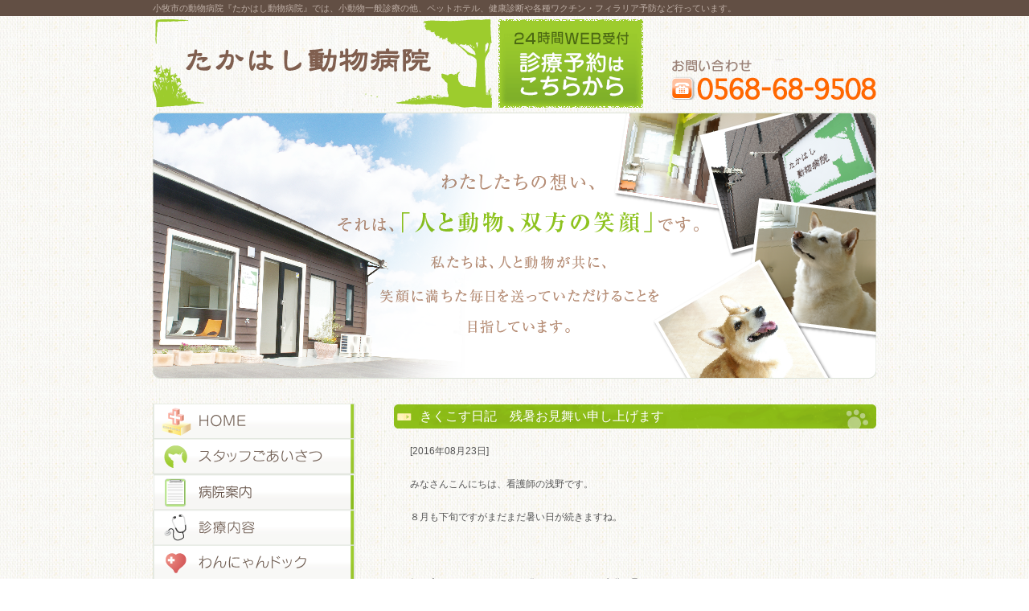

--- FILE ---
content_type: text/html; charset=UTF-8
request_url: https://www.takahashi-vet.com/column/2016/3385/
body_size: 7688
content:
<!DOCTYPE html>
<html lang="ja">
<head>
<meta charset="UTF-8">
<meta name="viewport" content="width=device-width, initial-scale=1"/>

<link rel="alternate" type="application/rss+xml" title="RSS 2.0" href="https://www.takahashi-vet.com/feed/" />
<link rel="alternate" type="text/xml" title="RSS .92" href="https://www.takahashi-vet.com/feed/rss/" />
<link rel="alternate" type="application/atom+xml" title="Atom 1.0" href="https://www.takahashi-vet.com/feed/atom/" />
<link rel="shortcut icon" href="https://www.takahashi-vet.com/wp-content/themes/takahashi_doubutsu_aichi/favicon.ico">
<link rel="stylesheet" type="text/css" href="https://www.takahashi-vet.com/wp-content/themes/takahashi_doubutsu_aichi/style.css?20210907" />
<link rel="stylesheet" href="https://www.takahashi-vet.com/wp-content/themes/takahashi_doubutsu_aichi/responsive.css?20210907">

		<!-- All in One SEO 4.0.16 -->
		<title>きくこす日記 残暑お見舞い申し上げます | たかはし動物病院/小牧市</title>
		<link rel="canonical" href="https://www.takahashi-vet.com/column/2016/3385/" />
		<meta property="og:site_name" content="たかはし動物病院/小牧市 | Just another WordPress site" />
		<meta property="og:type" content="article" />
		<meta property="og:title" content="きくこす日記 残暑お見舞い申し上げます | たかはし動物病院/小牧市" />
		<meta property="og:url" content="https://www.takahashi-vet.com/column/2016/3385/" />
		<meta property="article:published_time" content="2016-08-23T09:09:52Z" />
		<meta property="article:modified_time" content="2016-08-23T09:18:54Z" />
		<meta property="twitter:card" content="summary" />
		<meta property="twitter:domain" content="www.takahashi-vet.com" />
		<meta property="twitter:title" content="きくこす日記 残暑お見舞い申し上げます | たかはし動物病院/小牧市" />
		<script type="application/ld+json" class="aioseo-schema">
			{"@context":"https:\/\/schema.org","@graph":[{"@type":"WebSite","@id":"https:\/\/www.takahashi-vet.com\/#website","url":"https:\/\/www.takahashi-vet.com\/","name":"\u305f\u304b\u306f\u3057\u52d5\u7269\u75c5\u9662\/\u5c0f\u7267\u5e02","description":"Just another WordPress site","publisher":{"@id":"https:\/\/www.takahashi-vet.com\/#organization"}},{"@type":"Organization","@id":"https:\/\/www.takahashi-vet.com\/#organization","name":"\u305f\u304b\u306f\u3057\u52d5\u7269\u75c5\u9662\/\u5c0f\u7267\u5e02","url":"https:\/\/www.takahashi-vet.com\/"},{"@type":"BreadcrumbList","@id":"https:\/\/www.takahashi-vet.com\/column\/2016\/3385\/#breadcrumblist","itemListElement":[{"@type":"ListItem","@id":"https:\/\/www.takahashi-vet.com\/#listItem","position":"1","item":{"@id":"https:\/\/www.takahashi-vet.com\/#item","name":"Home","description":"\u5c0f\u7267\u5e02\u306e\u52d5\u7269\u75c5\u9662\u300e\u305f\u304b\u306f\u3057\u52d5\u7269\u75c5\u9662\u300f\u3067\u306f\u3001\u5c0f\u52d5\u7269\u4e00\u822c\u8a3a\u7642\u306e\u4ed6\u3001\u30da\u30c3\u30c8\u30db\u30c6\u30eb\u3001\u5065\u5eb7\u8a3a\u65ad\u3084\u5404\u7a2e\u30ef\u30af\u30c1\u30f3\u30fb\u30d5\u30a3\u30e9\u30ea\u30a2\u4e88\u9632\u306a\u3069\u884c\u3063\u3066\u3044\u307e\u3059","url":"https:\/\/www.takahashi-vet.com\/"},"nextItem":"https:\/\/www.takahashi-vet.com\/column\/#listItem"},{"@type":"ListItem","@id":"https:\/\/www.takahashi-vet.com\/column\/#listItem","position":"2","item":{"@id":"https:\/\/www.takahashi-vet.com\/column\/#item","name":"\u30b9\u30bf\u30c3\u30d5\u30b3\u30e9\u30e0","url":"https:\/\/www.takahashi-vet.com\/column\/"},"nextItem":"https:\/\/www.takahashi-vet.com\/column\/2016\/#listItem","previousItem":"https:\/\/www.takahashi-vet.com\/#listItem"},{"@type":"ListItem","@id":"https:\/\/www.takahashi-vet.com\/column\/2016\/#listItem","position":"3","item":{"@id":"https:\/\/www.takahashi-vet.com\/column\/2016\/#item","name":"2016","url":"https:\/\/www.takahashi-vet.com\/column\/2016\/"},"previousItem":"https:\/\/www.takahashi-vet.com\/column\/#listItem"}]},{"@type":"Person","@id":"https:\/\/www.takahashi-vet.com\/author\/takahashi\/#author","url":"https:\/\/www.takahashi-vet.com\/author\/takahashi\/","name":"takahashi","image":{"@type":"ImageObject","@id":"https:\/\/www.takahashi-vet.com\/column\/2016\/3385\/#authorImage","url":"https:\/\/secure.gravatar.com\/avatar\/23463b99b62a72f26ed677cc556c44e8?s=96&d=mm&r=g","width":"96","height":"96","caption":"takahashi"}},{"@type":"WebPage","@id":"https:\/\/www.takahashi-vet.com\/column\/2016\/3385\/#webpage","url":"https:\/\/www.takahashi-vet.com\/column\/2016\/3385\/","name":"\u304d\u304f\u3053\u3059\u65e5\u8a18 \u6b8b\u6691\u304a\u898b\u821e\u3044\u7533\u3057\u4e0a\u3052\u307e\u3059 | \u305f\u304b\u306f\u3057\u52d5\u7269\u75c5\u9662\/\u5c0f\u7267\u5e02","inLanguage":"ja","isPartOf":{"@id":"https:\/\/www.takahashi-vet.com\/#website"},"breadcrumb":{"@id":"https:\/\/www.takahashi-vet.com\/column\/2016\/3385\/#breadcrumblist"},"author":"https:\/\/www.takahashi-vet.com\/column\/2016\/3385\/#author","creator":"https:\/\/www.takahashi-vet.com\/column\/2016\/3385\/#author","datePublished":"2016-08-23T09:09:52+00:00","dateModified":"2016-08-23T09:18:54+00:00"},{"@type":"Article","@id":"https:\/\/www.takahashi-vet.com\/column\/2016\/3385\/#article","name":"\u304d\u304f\u3053\u3059\u65e5\u8a18 \u6b8b\u6691\u304a\u898b\u821e\u3044\u7533\u3057\u4e0a\u3052\u307e\u3059 | \u305f\u304b\u306f\u3057\u52d5\u7269\u75c5\u9662\/\u5c0f\u7267\u5e02","headline":"\u304d\u304f\u3053\u3059\u65e5\u8a18\u3000\u6b8b\u6691\u304a\u898b\u821e\u3044\u7533\u3057\u4e0a\u3052\u307e\u3059","author":{"@id":"https:\/\/www.takahashi-vet.com\/author\/takahashi\/#author"},"publisher":{"@id":"https:\/\/www.takahashi-vet.com\/#organization"},"datePublished":"2016-08-23T09:09:52+00:00","dateModified":"2016-08-23T09:18:54+00:00","articleSection":"\u30b9\u30bf\u30c3\u30d5\u30b3\u30e9\u30e0, \u52d5\u7269\u75c5\u9662, \u5c0f\u7267\u5e02, \u6691\u3044, \u6b8b\u6691\u898b\u821e\u3044, \u6b8b\u6691\u898b\u821e\u3044\u7533\u3057\u4e0a\u3052\u307e\u3059, \u72ac, \u732b","mainEntityOfPage":{"@id":"https:\/\/www.takahashi-vet.com\/column\/2016\/3385\/#webpage"},"isPartOf":{"@id":"https:\/\/www.takahashi-vet.com\/column\/2016\/3385\/#webpage"},"image":{"@type":"ImageObject","@id":"https:\/\/www.takahashi-vet.com\/#articleImage","url":"https:\/\/www.takahashi-vet.com\/wp-content\/uploads\/2016\/08\/PIC_9438.jpg","width":"1920","height":"1080"}}]}
		</script>
		<!-- All in One SEO -->

<link rel='dns-prefetch' href='//www.google.com' />
<link rel='dns-prefetch' href='//s.w.org' />
<link rel="alternate" type="application/rss+xml" title="たかはし動物病院/小牧市 &raquo; きくこす日記　残暑お見舞い申し上げます のコメントのフィード" href="https://www.takahashi-vet.com/column/2016/3385/feed/" />
		<script type="text/javascript">
			window._wpemojiSettings = {"baseUrl":"https:\/\/s.w.org\/images\/core\/emoji\/2.4\/72x72\/","ext":".png","svgUrl":"https:\/\/s.w.org\/images\/core\/emoji\/2.4\/svg\/","svgExt":".svg","source":{"concatemoji":"https:\/\/www.takahashi-vet.com\/wp-includes\/js\/wp-emoji-release.min.js?ver=4.9.5"}};
			!function(a,b,c){function d(a,b){var c=String.fromCharCode;l.clearRect(0,0,k.width,k.height),l.fillText(c.apply(this,a),0,0);var d=k.toDataURL();l.clearRect(0,0,k.width,k.height),l.fillText(c.apply(this,b),0,0);var e=k.toDataURL();return d===e}function e(a){var b;if(!l||!l.fillText)return!1;switch(l.textBaseline="top",l.font="600 32px Arial",a){case"flag":return!(b=d([55356,56826,55356,56819],[55356,56826,8203,55356,56819]))&&(b=d([55356,57332,56128,56423,56128,56418,56128,56421,56128,56430,56128,56423,56128,56447],[55356,57332,8203,56128,56423,8203,56128,56418,8203,56128,56421,8203,56128,56430,8203,56128,56423,8203,56128,56447]),!b);case"emoji":return b=d([55357,56692,8205,9792,65039],[55357,56692,8203,9792,65039]),!b}return!1}function f(a){var c=b.createElement("script");c.src=a,c.defer=c.type="text/javascript",b.getElementsByTagName("head")[0].appendChild(c)}var g,h,i,j,k=b.createElement("canvas"),l=k.getContext&&k.getContext("2d");for(j=Array("flag","emoji"),c.supports={everything:!0,everythingExceptFlag:!0},i=0;i<j.length;i++)c.supports[j[i]]=e(j[i]),c.supports.everything=c.supports.everything&&c.supports[j[i]],"flag"!==j[i]&&(c.supports.everythingExceptFlag=c.supports.everythingExceptFlag&&c.supports[j[i]]);c.supports.everythingExceptFlag=c.supports.everythingExceptFlag&&!c.supports.flag,c.DOMReady=!1,c.readyCallback=function(){c.DOMReady=!0},c.supports.everything||(h=function(){c.readyCallback()},b.addEventListener?(b.addEventListener("DOMContentLoaded",h,!1),a.addEventListener("load",h,!1)):(a.attachEvent("onload",h),b.attachEvent("onreadystatechange",function(){"complete"===b.readyState&&c.readyCallback()})),g=c.source||{},g.concatemoji?f(g.concatemoji):g.wpemoji&&g.twemoji&&(f(g.twemoji),f(g.wpemoji)))}(window,document,window._wpemojiSettings);
		</script>
		<style type="text/css">
img.wp-smiley,
img.emoji {
	display: inline !important;
	border: none !important;
	box-shadow: none !important;
	height: 1em !important;
	width: 1em !important;
	margin: 0 .07em !important;
	vertical-align: -0.1em !important;
	background: none !important;
	padding: 0 !important;
}
</style>
<link rel='stylesheet' id='contact-form-7-css'  href='https://www.takahashi-vet.com/wp-content/plugins/contact-form-7/includes/css/styles.css?ver=5.1' type='text/css' media='all' />
<script type='text/javascript' src='https://www.takahashi-vet.com/wp-includes/js/jquery/jquery.js?ver=1.12.4'></script>
<script type='text/javascript' src='https://www.takahashi-vet.com/wp-includes/js/jquery/jquery-migrate.min.js?ver=1.4.1'></script>
<link rel='https://api.w.org/' href='https://www.takahashi-vet.com/wp-json/' />
<link rel="EditURI" type="application/rsd+xml" title="RSD" href="https://www.takahashi-vet.com/xmlrpc.php?rsd" />
<link rel="wlwmanifest" type="application/wlwmanifest+xml" href="https://www.takahashi-vet.com/wp-includes/wlwmanifest.xml" /> 
<link rel='prev' title='待合室にお知らせ黒板設置しました！' href='https://www.takahashi-vet.com/column/2016/3365/' />
<link rel='next' title='きくこす日記　夏の思い出' href='https://www.takahashi-vet.com/column/2016/3416/' />
<meta name="generator" content="WordPress 4.9.5" />
<link rel='shortlink' href='https://www.takahashi-vet.com/?p=3385' />
<link rel="alternate" type="application/json+oembed" href="https://www.takahashi-vet.com/wp-json/oembed/1.0/embed?url=https%3A%2F%2Fwww.takahashi-vet.com%2Fcolumn%2F2016%2F3385%2F" />
<link rel="alternate" type="text/xml+oembed" href="https://www.takahashi-vet.com/wp-json/oembed/1.0/embed?url=https%3A%2F%2Fwww.takahashi-vet.com%2Fcolumn%2F2016%2F3385%2F&#038;format=xml" />
<script type="text/javascript" src="https://www.takahashi-vet.com/wp-content/themes/takahashi_doubutsu_aichi/js/common.js"></script>
<script type="text/javascript" src="https://www.takahashi-vet.com/wp-content/themes/takahashi_doubutsu_aichi/js/swfobject.js"></script>

<script type="text/javascript">
  var _gaq = _gaq || [];
  _gaq.push(['_setAccount', 'UA-22418935-38']);
  _gaq.push(['_trackPageview']);

  (function() {
    var ga = document.createElement('script'); ga.type = 'text/javascript'; ga.async = true;
    ga.src = ('https:' == document.location.protocol ? 'https://ssl' : 'http://www') + '.google-analytics.com/ga.js';
    var s = document.getElementsByTagName('script')[0]; s.parentNode.insertBefore(ga, s);
  })();
</script>

<!-- Google tag (gtag.js) -->
<script async src="https://www.googletagmanager.com/gtag/js?id=G-X6PZHQD615"></script>
<script>
  window.dataLayer = window.dataLayer || [];
  function gtag(){dataLayer.push(arguments);}
  gtag('js', new Date());

  gtag('config', 'G-X6PZHQD615');
</script>

</head>
<body>
<!-- wrapper start -->
<div id="wrapper">
  <!-- header start -->
  <div id="header">
    <h1><a href="https://www.takahashi-vet.com/"><span>たかはし動物病院/小牧市</span></a></h1>
    <h2>小牧市の動物病院『たかはし動物病院』では、小動物一般診療の他、ペットホテル、健康診断や各種ワクチン・フィラリア予防など行っています。</h2>
<style>
.pc {
}
.smp {
	display: none;
}
.reserve_btn {
	position: absolute;
	top: 24px;
	left:430px;
}
@media (max-width: 620px) {
	.pc {
		display: none;
	}
	.smp {
		display: initial;
		display:table-cell;
	}
	.reserve_btn {
		position: static;
		text-align: center;
		display:inline-block;
		width:48%;
		padding-left:10px;
	}
	.tel {
		display:inline-block;
		width:48%;
		float:right;
	}
}
</style>
<div class="pc">
	<div class="reserve_btn"><a href="https://wonder-cloud.jp/hospitals/takahashi-ah_komaki/reservations" target="_blank"><img src="/wp-content/themes/takahashi_doubutsu_aichi/images/header_reservations_btn_pc.png"></a></div>
	<div class="tel"><a href="tel:0568-68-9508"><img src="https://www.takahashi-vet.com/wp-content/themes/takahashi_doubutsu_aichi/images/header_tel.png?20220926" /></a></div>
</div>
<div class="smp">
	<div class="reserve_btn"><a href="https://wonder-cloud.jp/hospitals/takahashi-ah_komaki/reservations" target="_blank"><img src="/wp-content/themes/takahashi_doubutsu_aichi/images/header_reservations_btn_sp.png"></a></div>
	<div class="tel"><a href="tel:0568-68-9508"><img src="https://www.takahashi-vet.com/wp-content/themes/takahashi_doubutsu_aichi/images/header_tel.png?20220926" /></a></div>
</div>
    <ul id="header_menu">
      <li class="menu_1"><a href="https://www.takahashi-vet.com/"><span>HOME</span></a></li>
      <li class="menu_2"><a href="https://www.takahashi-vet.com/staff/"><span>スタッフごあいさつ</span></a></li>
        <li class="menu_8"><a href="https://www.takahashi-vet.com/clinic/"><span>病院案内</span></a></li>
      <li class="menu_3"><a href="https://www.takahashi-vet.com/service/"><span>診療内容</span></a></li>
      <li class="menu_4"><a href="https://www.takahashi-vet.com/kenshin/"><span>健康診断</span></a></li>
      <!-- <li class="menu_9"><a href="https://www.takahashi-vet.com/clinic#papi"><span>パピークラス</span></a></li> -->
      <li class="menu_5"><a href="https://www.takahashi-vet.com/gallery/"><span>設備・院内風景</span></a></li>
      <li class="menu_6"><a href="https://www.takahashi-vet.com/access/"><span>アクセス</span></a></li>
      <li class="menu_7"><a href="https://www.takahashi-vet.com/contact/"><span>お問い合わせ・スタッフ募集</span></a></li>
    </ul>

    <div class="sp-menu-open">
      <span class="open"><img src="https://www.takahashi-vet.com/wp-content/themes/takahashi_doubutsu_aichi/images/sp_menu_open.png" /></span>
      <span class="close"><img src="https://www.takahashi-vet.com/wp-content/themes/takahashi_doubutsu_aichi/images/sp_menu_close.png" /></span>
    </div>
  </div>
  <!-- header end -->
  <hr />
  <!-- content start -->
  <div id="content">	<div id="main_image">
		<img src="https://www.takahashi-vet.com/wp-content/themes/takahashi_doubutsu_aichi/images/main_image.png" />	</div>
	<div id="main" class="single">
		<h3>きくこす日記　残暑お見舞い申し上げます</h3>
		<div class="inner">
			<p class="date">[2016年08月23日]</p>
											<p>みなさんこんにちは、看護師の浅野です。</p>
<p>８月も下旬ですがまだまだ暑い日が続きますね。</p>
<p>&nbsp;</p>
<p>飼い主さん、ワンちゃん、猫ちゃんしっかり水分を取って</p>
<p>おうちを涼しくして過ごしてくださいね。</p>
<p>&nbsp;</p>
<p>やはり動物たちも暑いですよね、</p>
<p>当院のきく＆コスモスも大変暑いようで</p>
<p>まず、コスモス目が三角になっています！！</p>
<p>「あついにゃー」</p>
<p><img class="alignnone size-medium wp-image-3387" src="https://www.takahashi-vet.com/wp-content/uploads/2016/08/PIC_9438-300x169.jpg" alt="PIC_9438" width="300" height="169" srcset="https://www.takahashi-vet.com/wp-content/uploads/2016/08/PIC_9438-300x169.jpg 300w, https://www.takahashi-vet.com/wp-content/uploads/2016/08/PIC_9438-768x432.jpg 768w, https://www.takahashi-vet.com/wp-content/uploads/2016/08/PIC_9438-1024x576.jpg 1024w" sizes="(max-width: 300px) 100vw, 300px" /></p>
<p>そして、きく。。。</p>
<p>「おなかを涼しくしてますにゃ」</p>
<p><img class="alignnone size-medium wp-image-3386" src="https://www.takahashi-vet.com/wp-content/uploads/2016/08/PIC_9435-300x169.jpg" alt="PIC_9435" width="300" height="169" srcset="https://www.takahashi-vet.com/wp-content/uploads/2016/08/PIC_9435-300x169.jpg 300w, https://www.takahashi-vet.com/wp-content/uploads/2016/08/PIC_9435-768x432.jpg 768w, https://www.takahashi-vet.com/wp-content/uploads/2016/08/PIC_9435-1024x576.jpg 1024w" sizes="(max-width: 300px) 100vw, 300px" /></p>
<p>二人とも女の子ですがお顔も格好も大変なことになっています。</p>
<p>でもそんな２匹に癒されているスタッフ一同です（＾＾）</p>
					</div>
		<div class="navigation">
			<div class="alignleft">&laquo; <a href="https://www.takahashi-vet.com/column/2016/3365/" rel="prev">待合室にお知らせ黒板設置しました！</a></div>
			<div class="alignright"><a href="https://www.takahashi-vet.com/column/2016/3416/" rel="next">きくこす日記　夏の思い出</a> &raquo;</div>
		</div>
	</div>
	<div id="sidebar">
	<ul id="sidebar_menu">
		<li class="menu_1"><a href="https://www.takahashi-vet.com/"><span>HOME</span></a></li>
		<li class="menu_2"><a href="https://www.takahashi-vet.com/staff/"><span>スタッフごあいさつ</span></a></li>
	  	<li class="menu_8"><a href="https://www.takahashi-vet.com/clinic/"><span>病院案内</span></a></li>
		<li class="menu_3"><a href="https://www.takahashi-vet.com/service/"><span>診療内容</span></a></li>
		<li class="menu_4"><a href="https://www.takahashi-vet.com/kenshin/"><span>健康診断</span></a></li>
		<!-- <li class="menu_9"><a href="https://www.takahashi-vet.com/clinic#papi"><span>パピークラス</span></a></li> -->
		<li class="menu_5"><a href="https://www.takahashi-vet.com/gallery/"><span>設備・院内風景</span></a></li>
		<li class="menu_6"><a href="https://www.takahashi-vet.com/access/"><span>アクセス</span></a></li>
		<li class="menu_7"><a href="https://www.takahashi-vet.com/contact/"><span>お問い合わせ・スタッフ募集</span></a></li>
	</ul>
	<ul id="sidebar_banner">
		<li><a href="https://www.takahashi-vet.com/recruit/"><img src="https://www.takahashi-vet.com/wp-content/themes/takahashi_doubutsu_aichi/images/sideber_recruit.png" /></a></li></br>
		<li><a href="https://www.takahashi-vet.com/column/"><img src="https://www.takahashi-vet.com/wp-content/themes/takahashi_doubutsu_aichi/images/sidebar_blog.png" /></a></li>
	</ul>
	<div id="sidebar_info">
		<div id="sidebar_info_top"></div>
		<div id="sidebar_info_content">
			<h4>たかはし動物病院</h4>
			　小動物一般診療
			<hr />
			　〒485-0828<br />
			　小牧市小松寺3-211<br />
			　TEL.0568-68-9508
			<div style="margin: 8px 0 20px 0;">
				<img src="https://www.takahashi-vet.com/wp-content/themes/takahashi_doubutsu_aichi/images/sidebar_tel.png?20250110" />			</div>
			<div style="margin: 0 0 20px 0; padding: 4px; color: #fff; font-size: 1.2em; font-weight: 800; text-align: center; background:#FFA600;">各種クレジット決済対応</div>
			<h4>診療時間</h4>
			午前／09：00～12：00<br />
			午後／16：00～19：00
			<hr />
			<span style="color:#FF6900;">【休診日】水曜日・日曜日・祝日
			<div style="margin: 8px 0 20px 0;">
				<img src="https://www.takahashi-vet.com/wp-content/themes/takahashi_doubutsu_aichi/images/sidebar_time_202501.png" />			</div>
			<h4>アクセスマップ</h4>
			<div style="margin: 0 0 8px 0;">
				<img src="https://www.takahashi-vet.com/wp-content/themes/takahashi_doubutsu_aichi/images/sidebar_map.png" />			</div>
			<div class="access">
				<a href="https://www.takahashi-vet.com/access/">アクセス詳細</a>
			</div>
		</div>
		<div id="sidebar_info_bottom"></div>
	</div>
	<div id="sidebar_text">小牧市の動物病院『たかはし動物病院』はフィラリアの予防など各種ワクチンや健康診断に力を入れております。もちろん小動物の一般診療も行っています、また、出張やご旅行にペットホテルをご利用ください。小牧市を中心に地域に密着した動物病院として、『たかはし動物病院』をよろしくお願いいたします。</div>
	<div style="margin:10px 0; text-align:center;"><img src="https://www.takahashi-vet.com/wp-content/themes/takahashi_doubutsu_aichi/images/sidebar_qr.png" /></div>
	<div style="margin:10px 0; text-align:center; font-size: 90%;">
		<a href="http://www.anicom-sompo.co.jp/ah_family/" target="_blank"><img src="https://www.takahashi-vet.com/wp-content/themes/takahashi_doubutsu_aichi/images/vh_bn03.gif" /></a><br />
		当院はアニコム損保の対応病院です。<br />
		診察の際に、「どうぶつ健康保険証」を忘れずに<br />
		ご持参ください。
	</div>

	<!--
  <div style="margin-top:10px;">
    <a href="http://www.ipet-ins.com/"><img src="http://www.ipet-ins.com/banner_dl/uchinoko/images/234x60_01.gif" alt="ペット保険・動物保険はアイペット" border="0" /></a><a href="http://www.ipet-ins.com/ldp/W0005/?code=31010000H" target="_blank"><img src="http://www.ipet-ins.com/banner_dl/uchinoko/images/234x60_02.gif" alt="ペット保険・動物保険はアイペット" border="0" /></a>
  </div>
	-->

  <div style="margin-top:10px; text-align:center;">
  	<!--
    <a href="http://www.ipet-ins.com/light/"><img src="http://www.ipet-ins.com/banner_dl/light/images/234x60_01.gif" alt="ペット保険・動物保険はアイペット" border="0" /></a><a href="http://www.ipet-ins.com/ldp/W0004/?code=31010000H" target="_blank"><img src="http://www.ipet-ins.com/banner_dl/light/images/234x60_02.gif" alt="手頃な保険料の手術のペット保険「うちの子ライト」" border="0" /></a>
  	-->
    <a href="http://www.ipet-ins.com/" target="_blank"><img src="http://www.ipet-ins.com/banner_dl/partner/images/vh_125x125.gif" alt="アイペットペット保険対応動物病院" border="0"></a>
  </div>
</div>	</div>
	<!-- content end -->
	<hr />
	<!-- footer start -->
	<div id="footer">
		<div id="footer_content">
			<div class="to_top"><a href="#"><span>このページTOPへ</span></a></div>
			<div class="oflow">
				<div id="footer_content_left">
					<div id="footer_menu">
						<ul>
							<li><a href="https://www.takahashi-vet.com/"><span>HOME</span></a></li>
							<li><a href="https://www.takahashi-vet.com/contact/"><span>お問い合わせ</span></a></li>
						</ul>
						<ul>
							<li><a href="https://www.takahashi-vet.com/staff/"><span>ドクター紹介</span></a></li>
							<li><a href="https://www.takahashi-vet.com/gallery/"><span>設備・院内風景</span></a></li>
							<li><a href="https://www.takahashi-vet.com/access/"><span>アクセス</span></a></li>
						</ul>
						<ul class="last">
							<li>
								<a href="https://www.takahashi-vet.com/service/"><span>診療内容</span></a>
								<ul>
									<li><a href="https://www.takahashi-vet.com/service/#shinryo"><span>診療内容</span></a></li>
									<li><a href="https://www.takahashi-vet.com/service/#yobou"><span>各種予防接種</span></a></li>
									<li><a href="https://www.takahashi-vet.com/service/#kenshin"><span>健康診断</span></a></li>
									<li><a href="https://www.takahashi-vet.com/service/#pethotel"><span>ペットホテル</span></a></li>
								</ul>
							</li>
						</ul>
					</div>
				</div>
				<div id="footer_content_right">
					<div id="footer_text">
						小牧市の動物病院『たかはし動物病院』はフィラリアの予防など各種ワクチンや健康診断に力を入れております。<br />
						もちろん小動物の一般診療も行っています、また、出張やご旅行にペットホテルをご利用ください。<br />
						小牧市を中心に地域に密着した動物病院として、『たかはし動物病院』をよろしくお願いいたします。
					</div>
					<div id="footer_copyright">Copyright (C) 2026 TAKAHASHI ANIMAL HOSPITAL, All Rights Reserved.</div>
					<div id="footer_supported"><a href="http://breathq.jp/" title="BreathQ" target="_blank">Supported by BreathQ..</a></div>
				</div>
			</div>
		</div>
	</div>
	<!-- footer end -->
</div>
<!-- wrapper end -->
<!-- 66 queries. 0.278 seconds. -->
<script type='text/javascript' src='https://www.takahashi-vet.com/wp-includes/js/jquery/ui/core.min.js?ver=1.11.4'></script>
<script type='text/javascript' src='https://www.takahashi-vet.com/wp-includes/js/jquery/ui/widget.min.js?ver=1.11.4'></script>
<script type='text/javascript' src='https://www.takahashi-vet.com/wp-includes/js/jquery/ui/mouse.min.js?ver=1.11.4'></script>
<script type='text/javascript' src='https://www.takahashi-vet.com/wp-includes/js/jquery/ui/draggable.min.js?ver=1.11.4'></script>
<script type='text/javascript'>
/* <![CDATA[ */
var wpcf7 = {"apiSettings":{"root":"https:\/\/www.takahashi-vet.com\/wp-json\/contact-form-7\/v1","namespace":"contact-form-7\/v1"}};
/* ]]> */
</script>
<script type='text/javascript' src='https://www.takahashi-vet.com/wp-content/plugins/contact-form-7/includes/js/scripts.js?ver=5.1'></script>
<script type='text/javascript' src='https://www.google.com/recaptcha/api.js?render=6LfEsH8eAAAAACfwDsEXWglMbswA1GxM2Eu65pxP&#038;ver=3.0'></script>
<script type='text/javascript' src='https://www.takahashi-vet.com/wp-includes/js/wp-embed.min.js?ver=4.9.5'></script>
<script type="text/javascript">
( function( grecaptcha, sitekey ) {

	var wpcf7recaptcha = {
		execute: function() {
			grecaptcha.execute(
				sitekey,
				{ action: 'homepage' }
			).then( function( token ) {
				var forms = document.getElementsByTagName( 'form' );

				for ( var i = 0; i < forms.length; i++ ) {
					var fields = forms[ i ].getElementsByTagName( 'input' );

					for ( var j = 0; j < fields.length; j++ ) {
						var field = fields[ j ];

						if ( 'g-recaptcha-response' === field.getAttribute( 'name' ) ) {
							field.setAttribute( 'value', token );
							break;
						}
					}
				}
			} );
		}
	};

	grecaptcha.ready( wpcf7recaptcha.execute );

	document.addEventListener( 'wpcf7submit', wpcf7recaptcha.execute, false );

} )( grecaptcha, '6LfEsH8eAAAAACfwDsEXWglMbswA1GxM2Eu65pxP' );
</script>
</body>
</html>


--- FILE ---
content_type: text/html; charset=utf-8
request_url: https://www.google.com/recaptcha/api2/anchor?ar=1&k=6LfEsH8eAAAAACfwDsEXWglMbswA1GxM2Eu65pxP&co=aHR0cHM6Ly93d3cudGFrYWhhc2hpLXZldC5jb206NDQz&hl=en&v=PoyoqOPhxBO7pBk68S4YbpHZ&size=invisible&anchor-ms=20000&execute-ms=30000&cb=pwliw7ik70c6
body_size: 48498
content:
<!DOCTYPE HTML><html dir="ltr" lang="en"><head><meta http-equiv="Content-Type" content="text/html; charset=UTF-8">
<meta http-equiv="X-UA-Compatible" content="IE=edge">
<title>reCAPTCHA</title>
<style type="text/css">
/* cyrillic-ext */
@font-face {
  font-family: 'Roboto';
  font-style: normal;
  font-weight: 400;
  font-stretch: 100%;
  src: url(//fonts.gstatic.com/s/roboto/v48/KFO7CnqEu92Fr1ME7kSn66aGLdTylUAMa3GUBHMdazTgWw.woff2) format('woff2');
  unicode-range: U+0460-052F, U+1C80-1C8A, U+20B4, U+2DE0-2DFF, U+A640-A69F, U+FE2E-FE2F;
}
/* cyrillic */
@font-face {
  font-family: 'Roboto';
  font-style: normal;
  font-weight: 400;
  font-stretch: 100%;
  src: url(//fonts.gstatic.com/s/roboto/v48/KFO7CnqEu92Fr1ME7kSn66aGLdTylUAMa3iUBHMdazTgWw.woff2) format('woff2');
  unicode-range: U+0301, U+0400-045F, U+0490-0491, U+04B0-04B1, U+2116;
}
/* greek-ext */
@font-face {
  font-family: 'Roboto';
  font-style: normal;
  font-weight: 400;
  font-stretch: 100%;
  src: url(//fonts.gstatic.com/s/roboto/v48/KFO7CnqEu92Fr1ME7kSn66aGLdTylUAMa3CUBHMdazTgWw.woff2) format('woff2');
  unicode-range: U+1F00-1FFF;
}
/* greek */
@font-face {
  font-family: 'Roboto';
  font-style: normal;
  font-weight: 400;
  font-stretch: 100%;
  src: url(//fonts.gstatic.com/s/roboto/v48/KFO7CnqEu92Fr1ME7kSn66aGLdTylUAMa3-UBHMdazTgWw.woff2) format('woff2');
  unicode-range: U+0370-0377, U+037A-037F, U+0384-038A, U+038C, U+038E-03A1, U+03A3-03FF;
}
/* math */
@font-face {
  font-family: 'Roboto';
  font-style: normal;
  font-weight: 400;
  font-stretch: 100%;
  src: url(//fonts.gstatic.com/s/roboto/v48/KFO7CnqEu92Fr1ME7kSn66aGLdTylUAMawCUBHMdazTgWw.woff2) format('woff2');
  unicode-range: U+0302-0303, U+0305, U+0307-0308, U+0310, U+0312, U+0315, U+031A, U+0326-0327, U+032C, U+032F-0330, U+0332-0333, U+0338, U+033A, U+0346, U+034D, U+0391-03A1, U+03A3-03A9, U+03B1-03C9, U+03D1, U+03D5-03D6, U+03F0-03F1, U+03F4-03F5, U+2016-2017, U+2034-2038, U+203C, U+2040, U+2043, U+2047, U+2050, U+2057, U+205F, U+2070-2071, U+2074-208E, U+2090-209C, U+20D0-20DC, U+20E1, U+20E5-20EF, U+2100-2112, U+2114-2115, U+2117-2121, U+2123-214F, U+2190, U+2192, U+2194-21AE, U+21B0-21E5, U+21F1-21F2, U+21F4-2211, U+2213-2214, U+2216-22FF, U+2308-230B, U+2310, U+2319, U+231C-2321, U+2336-237A, U+237C, U+2395, U+239B-23B7, U+23D0, U+23DC-23E1, U+2474-2475, U+25AF, U+25B3, U+25B7, U+25BD, U+25C1, U+25CA, U+25CC, U+25FB, U+266D-266F, U+27C0-27FF, U+2900-2AFF, U+2B0E-2B11, U+2B30-2B4C, U+2BFE, U+3030, U+FF5B, U+FF5D, U+1D400-1D7FF, U+1EE00-1EEFF;
}
/* symbols */
@font-face {
  font-family: 'Roboto';
  font-style: normal;
  font-weight: 400;
  font-stretch: 100%;
  src: url(//fonts.gstatic.com/s/roboto/v48/KFO7CnqEu92Fr1ME7kSn66aGLdTylUAMaxKUBHMdazTgWw.woff2) format('woff2');
  unicode-range: U+0001-000C, U+000E-001F, U+007F-009F, U+20DD-20E0, U+20E2-20E4, U+2150-218F, U+2190, U+2192, U+2194-2199, U+21AF, U+21E6-21F0, U+21F3, U+2218-2219, U+2299, U+22C4-22C6, U+2300-243F, U+2440-244A, U+2460-24FF, U+25A0-27BF, U+2800-28FF, U+2921-2922, U+2981, U+29BF, U+29EB, U+2B00-2BFF, U+4DC0-4DFF, U+FFF9-FFFB, U+10140-1018E, U+10190-1019C, U+101A0, U+101D0-101FD, U+102E0-102FB, U+10E60-10E7E, U+1D2C0-1D2D3, U+1D2E0-1D37F, U+1F000-1F0FF, U+1F100-1F1AD, U+1F1E6-1F1FF, U+1F30D-1F30F, U+1F315, U+1F31C, U+1F31E, U+1F320-1F32C, U+1F336, U+1F378, U+1F37D, U+1F382, U+1F393-1F39F, U+1F3A7-1F3A8, U+1F3AC-1F3AF, U+1F3C2, U+1F3C4-1F3C6, U+1F3CA-1F3CE, U+1F3D4-1F3E0, U+1F3ED, U+1F3F1-1F3F3, U+1F3F5-1F3F7, U+1F408, U+1F415, U+1F41F, U+1F426, U+1F43F, U+1F441-1F442, U+1F444, U+1F446-1F449, U+1F44C-1F44E, U+1F453, U+1F46A, U+1F47D, U+1F4A3, U+1F4B0, U+1F4B3, U+1F4B9, U+1F4BB, U+1F4BF, U+1F4C8-1F4CB, U+1F4D6, U+1F4DA, U+1F4DF, U+1F4E3-1F4E6, U+1F4EA-1F4ED, U+1F4F7, U+1F4F9-1F4FB, U+1F4FD-1F4FE, U+1F503, U+1F507-1F50B, U+1F50D, U+1F512-1F513, U+1F53E-1F54A, U+1F54F-1F5FA, U+1F610, U+1F650-1F67F, U+1F687, U+1F68D, U+1F691, U+1F694, U+1F698, U+1F6AD, U+1F6B2, U+1F6B9-1F6BA, U+1F6BC, U+1F6C6-1F6CF, U+1F6D3-1F6D7, U+1F6E0-1F6EA, U+1F6F0-1F6F3, U+1F6F7-1F6FC, U+1F700-1F7FF, U+1F800-1F80B, U+1F810-1F847, U+1F850-1F859, U+1F860-1F887, U+1F890-1F8AD, U+1F8B0-1F8BB, U+1F8C0-1F8C1, U+1F900-1F90B, U+1F93B, U+1F946, U+1F984, U+1F996, U+1F9E9, U+1FA00-1FA6F, U+1FA70-1FA7C, U+1FA80-1FA89, U+1FA8F-1FAC6, U+1FACE-1FADC, U+1FADF-1FAE9, U+1FAF0-1FAF8, U+1FB00-1FBFF;
}
/* vietnamese */
@font-face {
  font-family: 'Roboto';
  font-style: normal;
  font-weight: 400;
  font-stretch: 100%;
  src: url(//fonts.gstatic.com/s/roboto/v48/KFO7CnqEu92Fr1ME7kSn66aGLdTylUAMa3OUBHMdazTgWw.woff2) format('woff2');
  unicode-range: U+0102-0103, U+0110-0111, U+0128-0129, U+0168-0169, U+01A0-01A1, U+01AF-01B0, U+0300-0301, U+0303-0304, U+0308-0309, U+0323, U+0329, U+1EA0-1EF9, U+20AB;
}
/* latin-ext */
@font-face {
  font-family: 'Roboto';
  font-style: normal;
  font-weight: 400;
  font-stretch: 100%;
  src: url(//fonts.gstatic.com/s/roboto/v48/KFO7CnqEu92Fr1ME7kSn66aGLdTylUAMa3KUBHMdazTgWw.woff2) format('woff2');
  unicode-range: U+0100-02BA, U+02BD-02C5, U+02C7-02CC, U+02CE-02D7, U+02DD-02FF, U+0304, U+0308, U+0329, U+1D00-1DBF, U+1E00-1E9F, U+1EF2-1EFF, U+2020, U+20A0-20AB, U+20AD-20C0, U+2113, U+2C60-2C7F, U+A720-A7FF;
}
/* latin */
@font-face {
  font-family: 'Roboto';
  font-style: normal;
  font-weight: 400;
  font-stretch: 100%;
  src: url(//fonts.gstatic.com/s/roboto/v48/KFO7CnqEu92Fr1ME7kSn66aGLdTylUAMa3yUBHMdazQ.woff2) format('woff2');
  unicode-range: U+0000-00FF, U+0131, U+0152-0153, U+02BB-02BC, U+02C6, U+02DA, U+02DC, U+0304, U+0308, U+0329, U+2000-206F, U+20AC, U+2122, U+2191, U+2193, U+2212, U+2215, U+FEFF, U+FFFD;
}
/* cyrillic-ext */
@font-face {
  font-family: 'Roboto';
  font-style: normal;
  font-weight: 500;
  font-stretch: 100%;
  src: url(//fonts.gstatic.com/s/roboto/v48/KFO7CnqEu92Fr1ME7kSn66aGLdTylUAMa3GUBHMdazTgWw.woff2) format('woff2');
  unicode-range: U+0460-052F, U+1C80-1C8A, U+20B4, U+2DE0-2DFF, U+A640-A69F, U+FE2E-FE2F;
}
/* cyrillic */
@font-face {
  font-family: 'Roboto';
  font-style: normal;
  font-weight: 500;
  font-stretch: 100%;
  src: url(//fonts.gstatic.com/s/roboto/v48/KFO7CnqEu92Fr1ME7kSn66aGLdTylUAMa3iUBHMdazTgWw.woff2) format('woff2');
  unicode-range: U+0301, U+0400-045F, U+0490-0491, U+04B0-04B1, U+2116;
}
/* greek-ext */
@font-face {
  font-family: 'Roboto';
  font-style: normal;
  font-weight: 500;
  font-stretch: 100%;
  src: url(//fonts.gstatic.com/s/roboto/v48/KFO7CnqEu92Fr1ME7kSn66aGLdTylUAMa3CUBHMdazTgWw.woff2) format('woff2');
  unicode-range: U+1F00-1FFF;
}
/* greek */
@font-face {
  font-family: 'Roboto';
  font-style: normal;
  font-weight: 500;
  font-stretch: 100%;
  src: url(//fonts.gstatic.com/s/roboto/v48/KFO7CnqEu92Fr1ME7kSn66aGLdTylUAMa3-UBHMdazTgWw.woff2) format('woff2');
  unicode-range: U+0370-0377, U+037A-037F, U+0384-038A, U+038C, U+038E-03A1, U+03A3-03FF;
}
/* math */
@font-face {
  font-family: 'Roboto';
  font-style: normal;
  font-weight: 500;
  font-stretch: 100%;
  src: url(//fonts.gstatic.com/s/roboto/v48/KFO7CnqEu92Fr1ME7kSn66aGLdTylUAMawCUBHMdazTgWw.woff2) format('woff2');
  unicode-range: U+0302-0303, U+0305, U+0307-0308, U+0310, U+0312, U+0315, U+031A, U+0326-0327, U+032C, U+032F-0330, U+0332-0333, U+0338, U+033A, U+0346, U+034D, U+0391-03A1, U+03A3-03A9, U+03B1-03C9, U+03D1, U+03D5-03D6, U+03F0-03F1, U+03F4-03F5, U+2016-2017, U+2034-2038, U+203C, U+2040, U+2043, U+2047, U+2050, U+2057, U+205F, U+2070-2071, U+2074-208E, U+2090-209C, U+20D0-20DC, U+20E1, U+20E5-20EF, U+2100-2112, U+2114-2115, U+2117-2121, U+2123-214F, U+2190, U+2192, U+2194-21AE, U+21B0-21E5, U+21F1-21F2, U+21F4-2211, U+2213-2214, U+2216-22FF, U+2308-230B, U+2310, U+2319, U+231C-2321, U+2336-237A, U+237C, U+2395, U+239B-23B7, U+23D0, U+23DC-23E1, U+2474-2475, U+25AF, U+25B3, U+25B7, U+25BD, U+25C1, U+25CA, U+25CC, U+25FB, U+266D-266F, U+27C0-27FF, U+2900-2AFF, U+2B0E-2B11, U+2B30-2B4C, U+2BFE, U+3030, U+FF5B, U+FF5D, U+1D400-1D7FF, U+1EE00-1EEFF;
}
/* symbols */
@font-face {
  font-family: 'Roboto';
  font-style: normal;
  font-weight: 500;
  font-stretch: 100%;
  src: url(//fonts.gstatic.com/s/roboto/v48/KFO7CnqEu92Fr1ME7kSn66aGLdTylUAMaxKUBHMdazTgWw.woff2) format('woff2');
  unicode-range: U+0001-000C, U+000E-001F, U+007F-009F, U+20DD-20E0, U+20E2-20E4, U+2150-218F, U+2190, U+2192, U+2194-2199, U+21AF, U+21E6-21F0, U+21F3, U+2218-2219, U+2299, U+22C4-22C6, U+2300-243F, U+2440-244A, U+2460-24FF, U+25A0-27BF, U+2800-28FF, U+2921-2922, U+2981, U+29BF, U+29EB, U+2B00-2BFF, U+4DC0-4DFF, U+FFF9-FFFB, U+10140-1018E, U+10190-1019C, U+101A0, U+101D0-101FD, U+102E0-102FB, U+10E60-10E7E, U+1D2C0-1D2D3, U+1D2E0-1D37F, U+1F000-1F0FF, U+1F100-1F1AD, U+1F1E6-1F1FF, U+1F30D-1F30F, U+1F315, U+1F31C, U+1F31E, U+1F320-1F32C, U+1F336, U+1F378, U+1F37D, U+1F382, U+1F393-1F39F, U+1F3A7-1F3A8, U+1F3AC-1F3AF, U+1F3C2, U+1F3C4-1F3C6, U+1F3CA-1F3CE, U+1F3D4-1F3E0, U+1F3ED, U+1F3F1-1F3F3, U+1F3F5-1F3F7, U+1F408, U+1F415, U+1F41F, U+1F426, U+1F43F, U+1F441-1F442, U+1F444, U+1F446-1F449, U+1F44C-1F44E, U+1F453, U+1F46A, U+1F47D, U+1F4A3, U+1F4B0, U+1F4B3, U+1F4B9, U+1F4BB, U+1F4BF, U+1F4C8-1F4CB, U+1F4D6, U+1F4DA, U+1F4DF, U+1F4E3-1F4E6, U+1F4EA-1F4ED, U+1F4F7, U+1F4F9-1F4FB, U+1F4FD-1F4FE, U+1F503, U+1F507-1F50B, U+1F50D, U+1F512-1F513, U+1F53E-1F54A, U+1F54F-1F5FA, U+1F610, U+1F650-1F67F, U+1F687, U+1F68D, U+1F691, U+1F694, U+1F698, U+1F6AD, U+1F6B2, U+1F6B9-1F6BA, U+1F6BC, U+1F6C6-1F6CF, U+1F6D3-1F6D7, U+1F6E0-1F6EA, U+1F6F0-1F6F3, U+1F6F7-1F6FC, U+1F700-1F7FF, U+1F800-1F80B, U+1F810-1F847, U+1F850-1F859, U+1F860-1F887, U+1F890-1F8AD, U+1F8B0-1F8BB, U+1F8C0-1F8C1, U+1F900-1F90B, U+1F93B, U+1F946, U+1F984, U+1F996, U+1F9E9, U+1FA00-1FA6F, U+1FA70-1FA7C, U+1FA80-1FA89, U+1FA8F-1FAC6, U+1FACE-1FADC, U+1FADF-1FAE9, U+1FAF0-1FAF8, U+1FB00-1FBFF;
}
/* vietnamese */
@font-face {
  font-family: 'Roboto';
  font-style: normal;
  font-weight: 500;
  font-stretch: 100%;
  src: url(//fonts.gstatic.com/s/roboto/v48/KFO7CnqEu92Fr1ME7kSn66aGLdTylUAMa3OUBHMdazTgWw.woff2) format('woff2');
  unicode-range: U+0102-0103, U+0110-0111, U+0128-0129, U+0168-0169, U+01A0-01A1, U+01AF-01B0, U+0300-0301, U+0303-0304, U+0308-0309, U+0323, U+0329, U+1EA0-1EF9, U+20AB;
}
/* latin-ext */
@font-face {
  font-family: 'Roboto';
  font-style: normal;
  font-weight: 500;
  font-stretch: 100%;
  src: url(//fonts.gstatic.com/s/roboto/v48/KFO7CnqEu92Fr1ME7kSn66aGLdTylUAMa3KUBHMdazTgWw.woff2) format('woff2');
  unicode-range: U+0100-02BA, U+02BD-02C5, U+02C7-02CC, U+02CE-02D7, U+02DD-02FF, U+0304, U+0308, U+0329, U+1D00-1DBF, U+1E00-1E9F, U+1EF2-1EFF, U+2020, U+20A0-20AB, U+20AD-20C0, U+2113, U+2C60-2C7F, U+A720-A7FF;
}
/* latin */
@font-face {
  font-family: 'Roboto';
  font-style: normal;
  font-weight: 500;
  font-stretch: 100%;
  src: url(//fonts.gstatic.com/s/roboto/v48/KFO7CnqEu92Fr1ME7kSn66aGLdTylUAMa3yUBHMdazQ.woff2) format('woff2');
  unicode-range: U+0000-00FF, U+0131, U+0152-0153, U+02BB-02BC, U+02C6, U+02DA, U+02DC, U+0304, U+0308, U+0329, U+2000-206F, U+20AC, U+2122, U+2191, U+2193, U+2212, U+2215, U+FEFF, U+FFFD;
}
/* cyrillic-ext */
@font-face {
  font-family: 'Roboto';
  font-style: normal;
  font-weight: 900;
  font-stretch: 100%;
  src: url(//fonts.gstatic.com/s/roboto/v48/KFO7CnqEu92Fr1ME7kSn66aGLdTylUAMa3GUBHMdazTgWw.woff2) format('woff2');
  unicode-range: U+0460-052F, U+1C80-1C8A, U+20B4, U+2DE0-2DFF, U+A640-A69F, U+FE2E-FE2F;
}
/* cyrillic */
@font-face {
  font-family: 'Roboto';
  font-style: normal;
  font-weight: 900;
  font-stretch: 100%;
  src: url(//fonts.gstatic.com/s/roboto/v48/KFO7CnqEu92Fr1ME7kSn66aGLdTylUAMa3iUBHMdazTgWw.woff2) format('woff2');
  unicode-range: U+0301, U+0400-045F, U+0490-0491, U+04B0-04B1, U+2116;
}
/* greek-ext */
@font-face {
  font-family: 'Roboto';
  font-style: normal;
  font-weight: 900;
  font-stretch: 100%;
  src: url(//fonts.gstatic.com/s/roboto/v48/KFO7CnqEu92Fr1ME7kSn66aGLdTylUAMa3CUBHMdazTgWw.woff2) format('woff2');
  unicode-range: U+1F00-1FFF;
}
/* greek */
@font-face {
  font-family: 'Roboto';
  font-style: normal;
  font-weight: 900;
  font-stretch: 100%;
  src: url(//fonts.gstatic.com/s/roboto/v48/KFO7CnqEu92Fr1ME7kSn66aGLdTylUAMa3-UBHMdazTgWw.woff2) format('woff2');
  unicode-range: U+0370-0377, U+037A-037F, U+0384-038A, U+038C, U+038E-03A1, U+03A3-03FF;
}
/* math */
@font-face {
  font-family: 'Roboto';
  font-style: normal;
  font-weight: 900;
  font-stretch: 100%;
  src: url(//fonts.gstatic.com/s/roboto/v48/KFO7CnqEu92Fr1ME7kSn66aGLdTylUAMawCUBHMdazTgWw.woff2) format('woff2');
  unicode-range: U+0302-0303, U+0305, U+0307-0308, U+0310, U+0312, U+0315, U+031A, U+0326-0327, U+032C, U+032F-0330, U+0332-0333, U+0338, U+033A, U+0346, U+034D, U+0391-03A1, U+03A3-03A9, U+03B1-03C9, U+03D1, U+03D5-03D6, U+03F0-03F1, U+03F4-03F5, U+2016-2017, U+2034-2038, U+203C, U+2040, U+2043, U+2047, U+2050, U+2057, U+205F, U+2070-2071, U+2074-208E, U+2090-209C, U+20D0-20DC, U+20E1, U+20E5-20EF, U+2100-2112, U+2114-2115, U+2117-2121, U+2123-214F, U+2190, U+2192, U+2194-21AE, U+21B0-21E5, U+21F1-21F2, U+21F4-2211, U+2213-2214, U+2216-22FF, U+2308-230B, U+2310, U+2319, U+231C-2321, U+2336-237A, U+237C, U+2395, U+239B-23B7, U+23D0, U+23DC-23E1, U+2474-2475, U+25AF, U+25B3, U+25B7, U+25BD, U+25C1, U+25CA, U+25CC, U+25FB, U+266D-266F, U+27C0-27FF, U+2900-2AFF, U+2B0E-2B11, U+2B30-2B4C, U+2BFE, U+3030, U+FF5B, U+FF5D, U+1D400-1D7FF, U+1EE00-1EEFF;
}
/* symbols */
@font-face {
  font-family: 'Roboto';
  font-style: normal;
  font-weight: 900;
  font-stretch: 100%;
  src: url(//fonts.gstatic.com/s/roboto/v48/KFO7CnqEu92Fr1ME7kSn66aGLdTylUAMaxKUBHMdazTgWw.woff2) format('woff2');
  unicode-range: U+0001-000C, U+000E-001F, U+007F-009F, U+20DD-20E0, U+20E2-20E4, U+2150-218F, U+2190, U+2192, U+2194-2199, U+21AF, U+21E6-21F0, U+21F3, U+2218-2219, U+2299, U+22C4-22C6, U+2300-243F, U+2440-244A, U+2460-24FF, U+25A0-27BF, U+2800-28FF, U+2921-2922, U+2981, U+29BF, U+29EB, U+2B00-2BFF, U+4DC0-4DFF, U+FFF9-FFFB, U+10140-1018E, U+10190-1019C, U+101A0, U+101D0-101FD, U+102E0-102FB, U+10E60-10E7E, U+1D2C0-1D2D3, U+1D2E0-1D37F, U+1F000-1F0FF, U+1F100-1F1AD, U+1F1E6-1F1FF, U+1F30D-1F30F, U+1F315, U+1F31C, U+1F31E, U+1F320-1F32C, U+1F336, U+1F378, U+1F37D, U+1F382, U+1F393-1F39F, U+1F3A7-1F3A8, U+1F3AC-1F3AF, U+1F3C2, U+1F3C4-1F3C6, U+1F3CA-1F3CE, U+1F3D4-1F3E0, U+1F3ED, U+1F3F1-1F3F3, U+1F3F5-1F3F7, U+1F408, U+1F415, U+1F41F, U+1F426, U+1F43F, U+1F441-1F442, U+1F444, U+1F446-1F449, U+1F44C-1F44E, U+1F453, U+1F46A, U+1F47D, U+1F4A3, U+1F4B0, U+1F4B3, U+1F4B9, U+1F4BB, U+1F4BF, U+1F4C8-1F4CB, U+1F4D6, U+1F4DA, U+1F4DF, U+1F4E3-1F4E6, U+1F4EA-1F4ED, U+1F4F7, U+1F4F9-1F4FB, U+1F4FD-1F4FE, U+1F503, U+1F507-1F50B, U+1F50D, U+1F512-1F513, U+1F53E-1F54A, U+1F54F-1F5FA, U+1F610, U+1F650-1F67F, U+1F687, U+1F68D, U+1F691, U+1F694, U+1F698, U+1F6AD, U+1F6B2, U+1F6B9-1F6BA, U+1F6BC, U+1F6C6-1F6CF, U+1F6D3-1F6D7, U+1F6E0-1F6EA, U+1F6F0-1F6F3, U+1F6F7-1F6FC, U+1F700-1F7FF, U+1F800-1F80B, U+1F810-1F847, U+1F850-1F859, U+1F860-1F887, U+1F890-1F8AD, U+1F8B0-1F8BB, U+1F8C0-1F8C1, U+1F900-1F90B, U+1F93B, U+1F946, U+1F984, U+1F996, U+1F9E9, U+1FA00-1FA6F, U+1FA70-1FA7C, U+1FA80-1FA89, U+1FA8F-1FAC6, U+1FACE-1FADC, U+1FADF-1FAE9, U+1FAF0-1FAF8, U+1FB00-1FBFF;
}
/* vietnamese */
@font-face {
  font-family: 'Roboto';
  font-style: normal;
  font-weight: 900;
  font-stretch: 100%;
  src: url(//fonts.gstatic.com/s/roboto/v48/KFO7CnqEu92Fr1ME7kSn66aGLdTylUAMa3OUBHMdazTgWw.woff2) format('woff2');
  unicode-range: U+0102-0103, U+0110-0111, U+0128-0129, U+0168-0169, U+01A0-01A1, U+01AF-01B0, U+0300-0301, U+0303-0304, U+0308-0309, U+0323, U+0329, U+1EA0-1EF9, U+20AB;
}
/* latin-ext */
@font-face {
  font-family: 'Roboto';
  font-style: normal;
  font-weight: 900;
  font-stretch: 100%;
  src: url(//fonts.gstatic.com/s/roboto/v48/KFO7CnqEu92Fr1ME7kSn66aGLdTylUAMa3KUBHMdazTgWw.woff2) format('woff2');
  unicode-range: U+0100-02BA, U+02BD-02C5, U+02C7-02CC, U+02CE-02D7, U+02DD-02FF, U+0304, U+0308, U+0329, U+1D00-1DBF, U+1E00-1E9F, U+1EF2-1EFF, U+2020, U+20A0-20AB, U+20AD-20C0, U+2113, U+2C60-2C7F, U+A720-A7FF;
}
/* latin */
@font-face {
  font-family: 'Roboto';
  font-style: normal;
  font-weight: 900;
  font-stretch: 100%;
  src: url(//fonts.gstatic.com/s/roboto/v48/KFO7CnqEu92Fr1ME7kSn66aGLdTylUAMa3yUBHMdazQ.woff2) format('woff2');
  unicode-range: U+0000-00FF, U+0131, U+0152-0153, U+02BB-02BC, U+02C6, U+02DA, U+02DC, U+0304, U+0308, U+0329, U+2000-206F, U+20AC, U+2122, U+2191, U+2193, U+2212, U+2215, U+FEFF, U+FFFD;
}

</style>
<link rel="stylesheet" type="text/css" href="https://www.gstatic.com/recaptcha/releases/PoyoqOPhxBO7pBk68S4YbpHZ/styles__ltr.css">
<script nonce="jcZB0la9TkApjh0RR62dqA" type="text/javascript">window['__recaptcha_api'] = 'https://www.google.com/recaptcha/api2/';</script>
<script type="text/javascript" src="https://www.gstatic.com/recaptcha/releases/PoyoqOPhxBO7pBk68S4YbpHZ/recaptcha__en.js" nonce="jcZB0la9TkApjh0RR62dqA">
      
    </script></head>
<body><div id="rc-anchor-alert" class="rc-anchor-alert"></div>
<input type="hidden" id="recaptcha-token" value="[base64]">
<script type="text/javascript" nonce="jcZB0la9TkApjh0RR62dqA">
      recaptcha.anchor.Main.init("[\x22ainput\x22,[\x22bgdata\x22,\x22\x22,\[base64]/[base64]/[base64]/[base64]/[base64]/UltsKytdPUU6KEU8MjA0OD9SW2wrK109RT4+NnwxOTI6KChFJjY0NTEyKT09NTUyOTYmJk0rMTxjLmxlbmd0aCYmKGMuY2hhckNvZGVBdChNKzEpJjY0NTEyKT09NTYzMjA/[base64]/[base64]/[base64]/[base64]/[base64]/[base64]/[base64]\x22,\[base64]\\u003d\x22,\[base64]/CicKjDMOowqTDnsOFfsKyw5w5NsKDwpgMwrPCo8K2SG1hwokzw5FJwpUKw6vDicKeT8K2wqhsZQDCmVcbw4AuSQMKwrwtw6XDpMOAwrjDkcKQw5EzwoBTH3XDuMKCwq7DjHzClMOEbMKSw6vCvsKpScKZG8OATCTDmsKbVXrDvMKVDMOVWF/Ct8O0UMO4w4hbZcKTw6fCp1NPwqk0Rh8CwpDDpUnDjcOJwpXDhsKRHwlhw6TDmMONwpfCvHXCsBVEwrtQYcO/YsO1wqPCj8KKwpjCmEXCtMOdW8KgKcKsworDgGt8f1h7ZcKibsKIPMKVwrnCjMOrw7Uew65Jw4fCiQckwr/CkEvDhHvCgE7CnE47w7PDucKmIcKUwo1vdxcAwqHClsO0JUPCg2BAwo0Cw6dYIsKBdGoEU8K6ClvDlhR3wqATwoPDgMONbcKVGsOQwrt5w7jClMKlb8KNQsKwQ8KdDloqwqXCscKcJT/Cv1/DrMK8SUANUg4EDT/CgsOjNsO4w5lKHsKbw7pYF3TClj3Co0PCgWDCvcOnaAnDssOJJcKfw68Yb8KwLjHCtsKUOBITRMKsNxRww4RQcsKAcSDDrsOqwqTCpB11VsKdTQszwp0vw6/ChMOjCsK4UMOew7ZEwpzDhcKhw7vDtXUxH8O4wp5UwqHDpH8Qw53DmxvCpMKbwo4wwqvDhQfDjAF/w5ZUXsKzw77CrF3DjMKqwpLDjcOHw7sbMcOewocbL8KlXsKVWMKUwq3DkSx6w6FoTF8lMkwnQQzDp8KhIQ3DhsOqasOUw6zCnxLDpcKPbh8UF8O4TxwHU8OICA/Dig82CcKlw53CjcKPLFjDonXDoMOXwrHCg8K3ccKQw5jCug/CmcK1w71owrkqDQDDvgsFwrN3woVeLnpawqTCn8KIF8OaWl/[base64]/CscKfdFBywrRNwp5Dw5fDhsKDI2o+w4nCiMKHwpTDi8KTwpnDvcOYfXXCtQQ6U8K/[base64]/w6cZw6tHw7puwp5IwpPDgMOcw7fDqGhvbMKgI8KEw61pwpTCkMOhw6EiHhVpw5TDkHBtLy/Cql4uT8Krw6Q5wr/CqTIrwp3Cuw7CjsO+wrzDmcOlw6vCtcKOwoxvbMKBLXnDssOpLcOmTcK0wooxw7jDgFwLwoDDtFhdw6vDsXVTUDfDs0jCvcOWwprDgMOdw6BqCgdrw6nCh8KTR8KZw6JKwrTCr8Kpw4/DhcKbAMOOw77CuGwLw6wrbScUw6ICdcO0fRNOw7Y7wo3CmF0Tw4LDlsKiKSc9YSnDljHCmcOyw5bCkMOwwrNFHBVpwrbDuy/CncK0RztjwoDClMK9w5AcMHkgw6HDgkPCosKRwpEcS8K0WsKjwrHDoXLCr8OswoZDwo4OAMOxw40BQ8KKwobCjMK6wpfCkVvDm8KYw5tvwqxXwolse8OFw7BFwrPCjSx3DFjDp8Odw5Y4PR4fw5rDuD/CvcK8w78Aw77Dt3HDuDx7bWnDpU7DmUwpbxzDsBHCg8K/wo3CocKTw4QOFsK5UsKlw6vDgy7CklTCmDHDoRnDv0rCtsOzw7NTwpNsw7dVPhjCisKGwrPDjsKmw6jCskHCnsKtwqZwZi48wpx6w6A/DV7CqcOYwqpzw4pJPBDDm8K2YMK4c2EcwqhZGWHCmcKlwqPDhsOEAFvDghvCqsOUQ8KdO8Kjw6rDncKjH30Rwo/ChMKUU8KGEDfCvHHClcOTwr8UC17CnSLCoMOewpvDmQ4/M8Ovwpw8wrogwp8TOUdBMU1Fw4HCrTEyIcKzw7NrwqVuwp7CqMKkw7zCjksdwrknwrgRQmJ7woNcwrIlwo7Dgz8qw5HCq8OPw5B4WMOrUcOAwp08wqPCoCTDrsOuw7rDrMKLwqQrSsOAw54vW8O2worDusKgwrRNSMK9woVMwo/[base64]/CjhLDgTbCqXJ2MsOxOzAKwojCqsOqJsO3InkvZ8Ktw50Uw6jDuMOvXcKGTGbDjjnCoMKSGsOWDcKxw4k4w4bCuAs/WsKZw6Q/[base64]/[base64]/CjmwhwofCgnNueifDrgXCrA3DusKjDMOcwpdndwvChjvDt1zCjRPDvQYLwrpsw71uw6HDlTPDjSPCnMOSWl7CgV7DnMKwe8KiOzRVFVPDmnc1woDCk8K7w7/CoMK+wrvDrD/Cp1TDizTDqQjDjcKSfMKkwpYOwpJ9cm1TwoXCkW1vw4UuGHY5w4JyXsK2ASrCkFFNwrgHasKiCsKnwrsDw7rCu8O1dsKqPMOfHycVw7vDksKNa3BqdsOHwqcWwp/DgSHCtnfCu8KAw5MIYhJQQlpqw5V9woM5wrVRwrh+bkMIJDfCtA04w5xAwpZIw6XCs8O7wrfDuW7Cg8KHFBTDqh3Dt8Kww5lGwqcQcTzCvcKdNAJ7aWxdDCLDq31tw6XDrcOII8OGdcKbQgINw514wqrDgcOaw6pTNsOBw45+IcOAw5E/w7APIDo6w5HCkcKyworCgMKmcsOTwoYQwpXDhsOIwrB9wqxCwrfDt34PdlzDrMK4Q8Kpw6dkTsKXfsK3YS/[base64]/CgTRtw7zDlMKWw75MLWglIMOjB3TCqMOwwojDlnhPW8O0UQTDvkJAwqXCtMKnaRDDiVt3w67CqinCtCp3I2/[base64]/[base64]/[base64]/Dq8Obw5kywpHCkynClMOlNMODw4/DlcOscj7DlTbDqMOiwpMRTAZEw4k8wqgsw73Cr3bCrDZtNsKDcTB9w7bCsiHCs8K0GMKZK8KqAsKWw4nDlMKjw6JKTC5tw5bDhsOWw4XDqcK4w7QWasK/bcO/w4wlw5/DsVHDosKFw6PCjU3DjHZ4NynDlsKTw4wVw7nDvVnCqsO5RsKHC8KUw43Dg8OOw5xzwrPCvBTCisOow7bCgnfDgsOVNMK/[base64]/Dr8KuUUDCtcK4OcKzNjjCkCHCq8Kmw5rDlsKWUDtpwpcCwrdNJAZUBcKbTcKRwqnDh8KnNUHDgcKWwqsmwoAzw7hQwpHCr8OFQsO0w5jDjUHDv3DCm8KSFMKnFRo+w4LDlcK5woDCpxVEw5/Du8KHw7YJSMOkB8Ofe8OZWg5sFsOCw6fCiREMfMODbVkfcgDDlEzDm8KnDHVHw6/DgHVgwrBMOSzCuQgzwo3DmyzCmnoSOUhhw7LCmWUhHcO7wp4JwrDDhTBYwr/Cox0tccO3fsK5IcOcMsOOZ3jDpHJ5w7vCmWDDjAplX8KJw6MIwpLDuMOSWcOQDXvDssOkMMOxUcK5w6LCtsKRLgxTeMOywonCn1jCiTgiwrk/VsKSwq/CssOyN10aM8O1w6nDtVUwfsKvw7jChWvDs8OCw74kfnEBwqDCjlPDrcORwqc/wqTDvcOhwo/DqFUBdELCpMOMCsOAw4TDscKpwosuwo3Cm8K0dSnDrcOpY0fCucKlUjbCoy3CpMOaOxzDqzrDj8Kgw6lie8OHcMKEfsKWDkfDpcOEFcK9AcK0ecOkw6/DocKaBR15w6fDi8OdMEbCtMO1LcKqOcO+wrVkwp5SUMKCw5bDo8K0YcOzOHfCkFvCmMOQwrUOwodxw5lsw4rCi1/DtUjCtTnCtzbDhcOTSMOMw73CiMOswq/DuMOxw7fDtWJgNsO6U2jDqycvw6DDr1Npw58/JFbCoEjCuVrCgcKeS8KdBsKZfMO+cUduDHRow6llAMOAw6PCjls/w6ZYw43Dm8ONd8Kbw5tRw6LDnBXCkCcdCRvCkXrCqGNgw445wrVaZzjDncOkw5vCncOIw4Igw67Cv8O+w7pDwrssHMO4ecO8LcO+ccOewrLDu8ODw4nDlcOIAFM8LXZDwr/DrMO0Wn/Co3VOMcOUO8O7w7zCjsOeFMKEAcOrwoPDscOEw5/DqMOKPy9gw6ZOwpRDOMOMHsK8YsONw41rOsK1GkbCo1bDrsO4wrAMD0XCpDvDicKlbsOcTMKgGsO+w4N/AsKvVxwRaQ7DmkTDssKNw7N+OlTDoiZocA5nSlUxa8OlwozCncOcfMOOQWodEE3Cq8OCZ8ObAsKCw70pYMOqwqVBKsKnwrwYOxxLFG0faEw/ScOjHUjCqWnCgyA8w41ZwpfDl8O/Okxpw4RlZcK0wpTCisK4w6/DiMO9w5vDjsOpLsOSwrhywrPCoE7Do8KjTMOVe8Ohel3DkmFNwqYLZMOCw7LDlnF7w7goHcKRKj7Dn8OSw4YcwrPCmH8Mw4XCu152w4/[base64]/CiMKHwp8Vw5vCnGVxbsOwST/CisKcCcOWw4Yrw4UuB0jDr8KfATrCrWZqwoswS8OywpbDsiXCqsKLwqAJw6XDqSskw4N9w7nDolXDrnDDpMKzw4PChS/DjMKHwonCr8OPwqpHw7fDjC9wUUZEwotgQcKMWsOiPMOXwrZUeg/[base64]/ZEpZwqnCs35fQDPCuMKzdsOLwq5pw47Cq8OTKcO1w4DDu8K1WC/DksOWPcK0w7nDtyxtwpM1w7XDpcKOf1gjwpbDvn8ow7XDmkLCqVQmDFTChsKIw73DqmgOwovCnMK9An9pw5TCtwQ1wrrCkVUmw4/DhMOTQcKiwpJ/w5ADRcKxHFPDqcKuY8KqZAvCoE0VCUp7Z0jDiGw9BHbDrcOrNX4HwoR5woEDLXsSOsO7wrLCtUPCgsOMOh7Cp8KgO3QQw4l5wr1qVsKoRsOXwow0woLCmcOtw6ABwo5XwqksMxrDgUrDpMKXOkdbw4TCjgvDn8KFwrBJc8O8w5bDqiJ2IcKCfF/CisKCDsOIwqU6w5FPw61Kw4s/OcO6YS8QwqhkwpzChcOCTn8Tw4LConNFKcKXw6DCpcOEw5s9SXPCpMKqD8O4HDbClivDjkHDrcKcCxHDqDDDsVTCocKfw5fCmUcwUUciLnEeasKzO8Kow5LCrTjDv2kswpvCtTpEYwTDtSDCj8O9wpbChTUGeMKxw60tw5Uww7/[base64]/DlToLF17DjlI2wqxVw5fDqsKsZsKeF8OXE8ODw7LDjcODw4glw6spw6HCuXXCsQlKcxZYwpkZw4HChE5cXFFtUD1Jw7YXTVkOP8OjwrvDnjnCmFwjL8OOw7w+w6Eywq/DgsO7wrFOd0rDrsK1VGXCrWxQwrVAwoPDnMKWW8KuwrVxwoLCqBkQHcOewpvDv2nDs0fDpsKMw7gQw6tAFgxEwq/Dg8Onw7XCqC0pw7XCocKlw7QYdGM2wqjDnxjDoyhXw5vCiSDDsQUCw4LDoQnDkHkBw4XDvDnDncKrBsOLdMKAwqXDrR/Ct8OxJ8OLVHFtwpXDsHbDncKYwrXDhMKgWsONwpXCvUZFDMK9w5zDusKdWMO6w7vCo8ODMsKOwrFKw4p4bhMhdsO5I8Kcwq1ewqojwpNASnRPJFLCnh/DpMKIwo0xw7Iowo/[base64]/DnzTCpsKcwp/CmUdWUTciwq7DkH9uwqljwoUsNMOlWSTCjcKCRMOAwo4JdsKkw7jDncKgcGDDicKcwp1Sw63CuMOEZS4RIcKQwqPDn8K7wrgYKERHEHNHwq/[base64]/[base64]/[base64]/CtcO4w7LDg8O1TGJGdsKVBjXCscOYw5ZHMMK5w75ywqsAw5rCjMOAVUPDrsKCUAJNS8Olw4h5bk9JDFnCoXPDtlgowrRTwpZ0LwY0BsOYwqllCw/[base64]/Cj8ODwqNJexV3wqzDm8K6cwZwGTbDicONwozDvS9+LsKpwq7Dp8OkwpXDtcKENw7DqmbDq8OFHcOyw6B5QEomdjbDpEZkwqrDlWgjT8OAwo7Dg8OybyITwoI4woLDnQLDmHAhwrMkWsOaABJ7w5PDrm/CgkNnXWXCkTw0VMOoHMO0woTDhm9Ow7pHS8OPwrHDi8K9A8Oqw7jDgMKhwqxew5l7FMKhwp/CpsOfPCE9OMOadsOuYMO7wqB6BnxHw4dhw4wuTHsZagvCqWd/AsOYSGFXIFghw40AI8OTw6/[base64]/wp7DhsOVRcOcM8OywpZxeHBBZMKhw7XCosKoaMOFLRZUDsORw7hDwqvCsXsfwpnDncOWwpYWwq9Gw7XCuAfDuGLDhB/CtcKFbcOVXzphw5LCgVrDqUoIXEDCk33ChsODwqbDi8O/RGpawq7DrMKbSmHCu8OTw7ZLw5FiZ8KNKsOXdMKwwq8NZMOYw5Uvw4fDo0ZTFxdgFMOrw4FuIMKIeBU6E3w+TsO/[base64]/CtcOrXcO1OCLCoMOrXcOPwpHCrMOGTSpkKQgkw5DCok4VwprCgcKowr3ChcKIQH/[base64]/CusK/[base64]/CtsO0HFvDqcOHEsOTVhBXwrLDkSXCtXHCgMKJw4/CicKTSFBHM8Oyw6JsZFxawoDCtGc/[base64]/[base64]/[base64]/CuWx+wpFfwrvDlCEtwrHChQjDlSDCoMKHZALDm2bDuDNiKBnCgsOzem58wqLDjFzCmkjDo21IwoTCi8Ogwo7CgwFHw4Z3EsOlKMOww5fCu8OpTsKVdMOJwonDscKaK8OqKcOJBcOuw5jCpsK+w6s3wqDCowkGw6Zewp4bw5krworDiy/DpB/DvMO7wrXCmEQjwq7DocKgGm1kwq7DumTClC/DnmrDq1ZiwqYkw4wdw5QBEwhoNjhWFsOoCMOzwrwXw6XCj3xuJB0Nw5vCksOcEcOaVmMvworDisKDw7rDtsO9w5gqw4/DtcOLCsKlw4DCjsOLcQMCw7fCknDCuiDCvkHClzjCmEzDmlUrXVMawrVhwrrDi1FowoXCpMO3wrzDgcO/wr87wpo6BsOrwrZTMhoNwqV6fsODw7Znw5kwVHkEw6YCYS3CkMOhPWJ6wq3DojDDnsKNwojDosKbw6/[base64]/CiX7DjMKQO8Oaw71LJ8Kyw6kOEMORC8OlHhTDgMOTKQbCrRfDmcKBfyDCoCFJwoNZwr/CpsO3ZgTDk8KEwph4w7jCmS7DmxbCsMO5Lh1jDsOlUsKRw7DDrcK1VsK3RBxrXxUWwqfDsjHDh8Odw6rCrcOFU8O+LDzCsxhfwpbDq8Ocwo/DqsKYHXDCumI0w5TCg8KGw6UyVG7CnWgEw4Z4wqfDnB9iGMO6eQ/DqcK1wrl5XSNbR8Kzwqgpw7/Ch8KMwrkTw47DiyFow4hiKMKoUsOMwrsTwrXDjcOdwq7CqkR6JgPDllhcCsOsw4jCvjgrFMK/DsKIwpzDnDgDbFjDqsOgW3nCmjYHC8Okw6XDg8KeRWPDiE/Cv8KSFcOdAjHDvMOkPcOhwrfDuTxmw6DCpMOISsKNZcOVwobCmTd3ayPDjB/CixJ3wqEpw63CocKmLsOSZcK4w5pqeV5XwofCgsKcw5TChsOlwocEOjtsIMODdMOJwp9cLD5Tw74kwqHDssOewo0VwrTDslR4wqjCjhgNw6fDlsOZW0XDkcOrwr9gw7/[base64]/DoDTDgzMRYUhGw67DuW0AfcKMQ8OtNxjCjcKOwqrDoBHDlMOhAlPDgsK4wohMw4s6WBNTUBbDksO0LMOcc3xcE8Ozw612wojCpTTDmUpgwrLDo8KAXcOCEXTCkwpUw4N0worDrsK3V1rDunN/BMO7wq7Ds8OFesOww6zChVzDrApLZ8KEcDhKc8KNf8KYwqoEw7YHwqXDgcO7w4bClCspw6DCuA96aMK4w7k+J8KIYlkLeMOjw4LDp8OWw5XCtV7CnMKpwpvDl0fDoU/DhEXDl8KSBGTDuSjDjinCrRtxwp8rwpZSwrzCjGIewqXCumJnw7vDpyTCkkrCnxLDucKcw4Jpw7nDrMKTEgHCoXTCghZFCHPDi8OewrfCm8OHF8Kaw5cywpjDgzYqw5zCtGJeYsKOw5/CmcKcAcOewroawpjClMOHe8KBw7fCjDfCmcO3GVhZFyVrw5jCjTHDlMKtwqR2wprCm8KSwr7CuMKuwpUwJSQmwp0JwqNAOwUJWMKRI0zClipWTsKAwqUWw6sKwo/Cj1vCuMK4PALDl8KzwqA7w74ED8Krwq/CnVguVsK4woIYX1/[base64]/[base64]/DsMKPYcOPFcOiwrRBw57Cp8OmDEZAYsKrLsOFZ8K+IwBiE8K2w6bCnRnDicOhwrBdT8KfIA4kesKVwonClMOIEcO3woAjVMO9w5wTI1bDoUDCicOmwp5lH8Knw6E6AQZMwqc/BsONGsO0w48gY8K3ERUOworDv8KwwrRow7zDm8KfLnbCl2/CmmgVAMKow6kqwqXCrVgxSXxvA2UmwppfDWtpC8O8ElYaMF/ChMKwLsKJwpjCiMOcw5HDizUZL8KgwrDDtD9mBcO2w7NcM3TCrgpUZ0Eow5nDscOowpXDsXPDqjFhJMKceHwjwprDsXRDwqnDnDDClXEqwrrCsjQ1LyDDoEZKwq3Dj2jCu8O5woY8fMK/wqJmGQ/DiTzCukF7acKQw78qQcOVVhdSGCp6ADTCs3ZgPsOdTsO8wrdJdWEGwrdhwpXCmVUHDsO0cMK6TBDDozNFXcORw4jDhMK6MsOQwohww6HDsHwbO0hpDcO/[base64]/[base64]/DqsOUwpFDIsKCw7pUEcOyXsOqw4c7TSnCqSDCj0zDgWfCiMOACS3Chh1xw7LDrWvDp8OXBWliw5bCocOVw5snw7BuUHVvdDRxK8OOw7pBw6gQw6/DvC9sw6Asw51cwqs7wqbCi8K5McOhGldHB8KKwotQMsKaw4bDl8Kdw50CKsOBwqphIEBoQsOhcmTCosKYwoZQw7dww7TDosOvJcKgYFzDp8OkwpQHNcOneT9VBcKjQiYmB2RsXcKYblbCvhDCugR7E2/CrG8TwqF5wpJyw5/Cv8K3wo3CusKlYsKRI2zDtlrCrBwwBcKnfMK8CQUVw6nCtQJYIMKhw5dEwqMzwr5CwrQmw7vDrMOpVcKCf8OXbmopwopnw4w3w6fDuFUkHXPDv1xpYUFwwqJsChEBwq5UWwXDl8OHNFlmKW0Yw4TCtyRZRMO9w6Mkw4rClsOJTjttw4/CizFZw7tlRUjClhFnOMOGwo1ww4HCssOXX8OQOAvDnF5RwpzCs8KDc39dwp3CiGgBw6vCvF/DpcK+wrYOO8Klw6RdBcOCKQ7CqRFywoRow5UVwq/CqhLDvMKuOnvDljTDoSrDnTTCpG5QwqMndVDCpX7ChHUXDsKuw6vDr8KdIyjDuEAhw5zDv8OfwoFkInzCq8KiZcKeAsOhw7BuJBrDqsKIUBPCucKOI1ccV8Odw6XClQ7CqcKwwo7CgSfCiEcZw5/DlMOMEsKsw7LCucKow6jCu1jDhQouF8OnOkbCpGHDkUgnCMKeLTNcw75KExVSK8OHwoPCg8KRV8KPw7jDnXAbwqwdwoLCiS7Ds8OfwqdBworDphnDsBvDlhp1dMO/fn3Ckw7CjW3CusKpwrsFwr3Ct8OwGBvDvhNiw7Rvb8K7NhPCuzwoXWzDuMKqXkl/[base64]/Cs0fDmsOaw5EYGcK1wr7CpEbCncOMSsKpw7pFRMKnwoDCpnXDjh3ClsKXwo3Cjx3DnMKRQsOow6LCi0QeI8KZwr9JbcOZUhlQZsK9w5wnwpJPw6DDmVkEwp/[base64]/[base64]/DtMKhAMO3GgEOw7NRw6djw4jDnsKHw5toN8OzW1QiPsO2w68xw5IqYBlww4cVTsO2w4UEwqXCoMKcw4cdwr3DgcOZTMONLsKyZcKmw67DiMOYwpsuaA4YL0wXTcKJw4DDosKdwpHCqMOqw6V5wrkLakECbgTCtyllw7UzE8O2wrrDnSvDhcKcfx/CksO1wpzCmcKXPcOPw47DhcOUw57CjWXCiGQ7wqHCkcOJwro+wr4Hw7XCssKfw6k0VcKWPcO3RMKbw6rDp3whT0MEw7LCrTUswoXCl8OZw5xAD8O1w4pVwpLCj8KewqNhwpMfNwRECMKJw6ZCwqZtRVnDiMKlChg/w4U3KE/DkcOpw6tMWcKvw6LDiC8Xwr9rw4/CqkzDrW1NwpPDghciABt0JU5+WcKCwq4Vw50+XcO0wqp9wqpuRy7ClMKOw5tBw7laA8Oyw43DhDcMwrnDuXbCniBSMmsew4g1a8KoKsK5w4Iiw5EqGMK+w7XCp3DCjirCsMOow4HCp8OFTQrDlifCuiNqwqUFw6FDEigewrHDucKtN3d6XsOWw681FHo/w4pvGmrCvRx9B8KBwqcBw6ZAP8OjL8OtbTguw5rCt0JUEREfAcOkw6ctLMKaw7TCkAI+wr3CsMKsw7YWw6Y8wqHCqMK3w4bDjMOlFjfDi8ONwqBswoZ0wqJVwq4kRsK3ZcOzw68Zw4MyNgXCnE/CgcKgVMOQNwouwpo9TMKmDyvCijM9RsOIAcKJVMKMMMOmw7LCqcOcw7XCpsO5OsODKcKXw4XDsn1hwq7DmWfCtMKFQUzCqmwpDsKkRMO2woHCiTssVcOzd8OlwqISecO6dQ4meCzClh4/[base64]/[base64]/w4bCpFgdw7TDmMO+w4AHwqLCn3ZMwrB3RcOvw7XDi8K9G0XDvMOywq91XcK1WcOXwpzDmUDDhiV0wq3CgWVcw5F/EsKKwoMiEsKsRsOmAVVMw6Nxb8OrecKqOcKhfMKfPMKvdwlrwq9hwprCn8OowqPCnMKGJ8O3SsKuaMKzwrjDiyECC8OmAsK6SMKxwpw6wq3DoETChS9UwpZyc1PDgHRIflzDtcOZwqcfwqdXPMK+RMO0w73ChMKRdRzCu8OyKcOTfCpHKMOzR38hAcOIwrU/w5/Dj0nDgBnDr1xmM2JTTsKXwoHCsMOnennCp8Oxe8OESsOmwq7Dkz4RQxYBwp/[base64]/CnMOVw6zDjSXCti7CgMKeTTfDoHPDtm/[base64]/DmMOTwrDCg0U9BxjCqsKLTcOpfRRiwqpyw6LCksKPw5rCkDnCtMK2wqvDoigVA0wWNnLCuxPDgcODw7NbwoQGFcKiwqvCmcO4w68Uw70bw64BwrM+woA5DsOYKMKrFcKUfcKZw4QpNMOzUsKRwo3CkSjCjsO5PnbCqMOTw5l8wqVvUE90cXHDnnlvw5/Cu8OAVXUrwpXCsDTDt2YxcMKFGW9fbB0wFsKtXWdVMMOHDMKDWV7Dr8O3c3LDsMOhw4lVWWrDoMKkwrrDtRLDoknDvCtbw6XCkcO3HMOMCMO/ZE/DlMKMe8OFwr7DgQ/CqwlVwrrCt8KRw4bDhDfDhAnDq8O7G8KBOU9IMcK0wpXDsMKdwoUbw63DjcOFQMOpw55vwogYXi3DocKxw4kATi5swpdxNgHDqTPCjh3DnjlOw6E1esO0wrjDmjYXwqJ0G1XDgx3CqcKDM09Nw74ubMKNwr42fMK1w5YQXXHCpUvCpjxwwq/DqsKIw5Q6wp1RKwbDrsO3w4PDq0kUwrHCi2XDscKxOXVyw7puCsOgw7x1LMOiQ8K0RsKNwpzClcKewr0sEMKOw7slKgfCtyYDJl/DvglHQ8K9G8KoFgEzwpJ/wrXDtcOTa8ORw5fDtcOgSMOwbcOYVsK8wpHDvFjDpwQpRhJmwr/[base64]/[base64]/CrSPCnlYeRsKfRsKuHMOgZ8K7CWPCqiklZC4WIDvDtQUDwp/CoMOTQ8KiwqsVZcOeGMK9JsK1a3xVaStHKw/Drm8NwqJxw5PDjkB/YsKtw4rDvcKVFsK2w55tJ1dZc8OGw4zDh0/DomrDlcOvZkpvwp0TwodZeMKycTbCk8ORw7DChxrCt1xaw6jDkF/DrhXCsxwLwpvCoMOgwqkqw5wnRMKgG0rCtcKgHsOPwrXDiwkbw4XDjsKfExEyY8OhfkAsU8KHS27DhcKPw73DknxSGzcCw57CnMO7wpd3wp3DhAnCqTBmwq/[base64]/[base64]/[base64]/TG7DpGZOTMOHCmLDgl/CtT/Ds1pLMMKSdMO2w4XDlsKhwp7Dk8KyQsOYw6nCrE3CjG/DmScmwqRBw507w4lAI8KTwpPDqcOBHMKUw7vChCnCksKefsOewojCm8Oww57CpsKsw6RIwrMbw5x3GDHCnRfDnEkLUMK7a8KFZMKDw6zDlB5Swq5WZjbCkBocw5EvAALDpcKYwoDDpsOAwrPDuBFOw7/Du8KSAMKRwoAHw48+N8K4w6Z2OsKrw57DoFrCiMOJw5LCnw0UMcKQwoMQJDbDhsOMMULDh8OxKGd3WQjDoH/CkERTw5QFV8KHccOlw5/DicKhJ2nDncOewqvDpMKnw4Ugw6NdMcKNw4vCrMOAw6PDvnLDpMKIB14uVlbDs8OjwqAMKSZGwpnDghhtT8KJw4UobMKSWmHCmznCqkzDvE9LLDDDgcK1wrVqM8KnIS/CocK+TWxQwp7Dm8KVwq7DmXnDgnpJw4o7dMKiCcOxTCVMwprCnQPDmsO5JWDDpEN1wrDDosKMwqUkBsOgUnbCl8KMR07CrXUwBMOQIsKWw5HDvMKjQ8OdbcOlKidsw6PCisKEwr/Dn8KwfAPDisObwo9XHcKqwqXDjcKow5ILSTHCtMOJFw48DDjDhsOqw7jCs8KYW2M9b8ORO8OPwoYPwpxDdXzDrcOrwqgHwpbCs0nDpG3DlcKhQ8KxbT8eBsKawq54wrPCmhLDq8OsYsO/fhfCnMKAIcOnw419RG0rKlo1QMOvXiHDrcONY8Kqw6bDisKuSsORwrw9w5XCsMOYw7dnwosNGcKuLBV7w6wdUcOow7NFwoUrwrDDjcKkwq/[base64]/DiCM9ATs2ecKkwot+ZMKbwppIwrFgw6DCplVswqVfQD7DosOIaMOMJDPDph1lAE7Dk0/CvsOnd8O5PyBOaV/DvcKhwqfCvjzClRJtwqrCsQvCjMKTw6TDl8O/[base64]/[base64]/[base64]/LzvCnMKZw5skXXHCjGnDqV7DhynCoQ0lw67Djzp6ZSRfbsKLThY9ASDCtMKMGCUTesONS8OuwqUMwrVHdMKAOWg0wqPDrsKfH0zCqMKMAcKJwrF2wqUBIztdwpfDqQzCpy03w65/w7NmCsOuwpZJdAPDh8KcbnAaw5jDkMKjw77DgMOjw7XDrwjDmBLCmgzDl2rDr8OpfyrCsCgQQsKMwoNEw67Dhx3Dt8OeE1DDgGvCv8OfS8O1OcKlwoPCtFs5wrkrwpIQEcK1wpdWwqjDpGXDm8KGS2zCsB8NZ8ONT2nDgg9iC01cG8KFwrDCocO/[base64]/Cl8K7wqjCrwHCqnvDhGs6wp/DpSF9wpvDpD9DQcKuHlIIDMK1V8KsGiPDl8K9EMOOw5DDssK5OxxvwrZMRTtbw5R/[base64]/Cu8KuXk4+JMOKL8KqIsKaw63CtcOnw595VMOgIcOkwpsLKXvCiMKKLkXCnQRkwoBpw5ZeHlXCq2NGw4YEUBXDqhfCn8Okw7Y/w6JYWsKdLMK4DMOPesKCwpHDsMOPw5TCl1o1w6F4AAxufgk8O8OIR8KmL8KPe8OWfgRdwoUQwobDtcOfHsOjdMKTwp1ZLcOXwqojw7bCtMOvwpZvw4otwoXDkh0PZyzDgsOUecOqwqTDv8KfOMK/ecOODEXDjsK2w6nCpExnwoLDh8KqLsOOw7FuW8Oyw5nCgApiEWdIwoYZRWLDo3liw7/CgMKDwp0twrXDncOPwojDqMKhE2vCk3fCsFzDnMKCw6EfTcKeScKbw61NZgnCokfCuno6wpRtHmnCpcKGwpvDrgwLNT9hwpBYwoZWwp1mfhfDkUbDp3dnwrA+w4kvw5Fjw7TDs2rDkMKCwrPDosOvWDQ7w7fDsl7DssKDwp/[base64]/Dpll7BzLDt8OAwqtMwoVeM8KIw6HDtcKIw7HDo8OCw67DusKoMMOnw4jCgwHCr8OUw6E3JMO1eXlRw7/CscO7w4/[base64]/ClEEAV2ElCTrDqiktwr7DtcOsAU9DJ8KSwoYfXMKkw4DCikgdOnwadsOja8KvwrHDpcOiwpMQw5/[base64]/[base64]/VDk9LsOpMTxowojDq8OkwpVgw4jDvFrDhT/CvcKnBWDDrHoMEmR5OlM9w7Eyw5DColbDvsOwwq3CiFoPwobChmIJwrTCvBUmBizCiHnDo8KNw6gzw4zClsODw7zDhsK7w6t/Zww0JMKTEXorw7XCtsO+KcKNCsOjHcOxw4fCpys9CcO6dcOQwolmw5zCmR7Dow/DtsKOw5TChXF8A8KKDWZ9JiTCr8O1wrtMw7XDkMK2LHXCihA7F8O3w6caw4pvwq14wq/DpMKBSXvDt8K5wrjCmlDClcKBbcO1wqhiw5LCv27CqsK3KsKBbHlsPMK6wovDtWBPS8K4SsOHwoldQMO4BjE/dMOSG8OCw5PDsmFHL2cpw7fCg8KfTlLCoMKsw57DrhTCkVHDoyzCtAUawoXCncKUw6DDrjIUEE9gwpxqQ8ORwpRRwoPDn2DCkwXDnUsadhrDocK8wpTDmsOhSwzDhX/CmnDDpAvCjsK+YsKbCsO/wq5jE8OGw6RjfcK/wo4QbMOPw64qenhRfGfCusOdEQXChzvDjTXDvT3DkRdNNcKSORIXw7jCusOzw5NWwp9qPMOEAD3CqCjCuMKAw5ZLGFvDisOMw685bMOZw5LDisKnbsOPwqvDhQgsw4rDr2xVGcOZwozCs8OFOcKvDMOSw6UOZsKzw7NeesOqwq7DijnCusK9E1bCtMK7UMKjN8Onw4/DlMOxQBrCu8ONwrrCocOgYsKfwpDCvsOnwpMmw4sfOzkUw5lkbFoWcirDgmPDrMOoB8KBXsOgw5MZJsOZGsK0w74Zw77CisOjw6zCsinDk8OVRsO0eTJJQj7DvsOXO8KQw6LDlcKTwqlKw7bDnzYZGWrCtSkGFHgKZUwhw7pkCMO/[base64]/DrMOxKAfDuMKFwr/CncK4w6zDjTwQQk86w5NVwpzDhcKjwq8TN8KdwpbDkDkowrPCq3bDngPDv8KdwoYHwpIvTXpWwps0AsKvwr1xPEHCvkrCoFQ8wpJxw5Y9TxfDmB/DucKYw4RnLMOCwojCtMO9eh8+w5hYQjYQw688A8Kiw792woBLwq4HfMKfDsKmw6Y8WwRDU2zCpz10HVjDtsKGLsK6McOTEsOCBGskw6Y2Xh7Dr2LCpcOywrbDkcOiwrFGMk3DqcKkK1jDiBdHOXpgOcKDFsKxfsK/wonCtDnDnMKHw57DvEU4NiRRw63DusKSJsOXOMK+w5ghwqPCj8KRWsOhwr88wqnDjRoaBzpWw63DkH87PMOmw6Q1wr7DjMKkaTNFO8KCPDfCjHXDvMOwGMKaZ0TCr8OswpbDsDXCiMOudj0sw5plYybDhiQ9w6UjFcKawrI/[base64]/[base64]/DvUXCtVXComPCrcKnc3x+wqFZw7PCjxjDicO+w4Uxw49zLMOCw47DisKIwpHDvBkuwqDCssOAHQEawpjCryZVbG9xw4TCmmEUFHPCoSfCn0jCosOiwqzCl3rDr2LDoMKVJUsMwrzDusKJwrvDucOQFcKsw7E7TTvDswkvwprDhQk2EcK/XsK9cCXClMO5LMOtfMOQwqJ8w67Don3CvMKDCsKna8OHw78vFMKiwrN4w4fDp8KZa1ciKsK7woliWMKrfWHDqcONwrVSbcKGw5zCgRvDtQwfwrU2woN4e8KKXMKQOU/DtXN9a8KMwrrDk8K5w4/DrsKew4XDozHCsSLCrsKhwq7Ck8Knw53CnQ7DucOGE8OFSifDjMO4wo/Di8Obw63Cr8OLwrMvT8KswrZ1Zz4zwrYFwrsELcKKwrLDrBDDjcKHwpXCicOQOwJQwpU7w6LCq8Opwr9uD8KQLQPDt8O1wp/[base64]/[base64]/[base64]\\u003d\x22],null,[\x22conf\x22,null,\x226LfEsH8eAAAAACfwDsEXWglMbswA1GxM2Eu65pxP\x22,0,null,null,null,1,[21,125,63,73,95,87,41,43,42,83,102,105,109,121],[1017145,362],0,null,null,null,null,0,null,0,null,700,1,null,0,\[base64]/76lBhmnigkZhAoZnOKMAhmv8xEZ\x22,0,0,null,null,1,null,0,0,null,null,null,0],\x22https://www.takahashi-vet.com:443\x22,null,[3,1,1],null,null,null,1,3600,[\x22https://www.google.com/intl/en/policies/privacy/\x22,\x22https://www.google.com/intl/en/policies/terms/\x22],\x226BLhA2j7Y1/7TQ7CrCYC2aDIYCAaImevQg/BA4i7zrM\\u003d\x22,1,0,null,1,1769016922642,0,0,[152],null,[112,184],\x22RC-MV_DGdZTGChN4g\x22,null,null,null,null,null,\x220dAFcWeA5ptDCG8MqoG84HaGsFC1pQHTGStS7WNuYe4905gw0-d5MH1hMbBXE1PJZTUdIChG42RBUyq3kG2FyaybuNxGnwSArXwA\x22,1769099722709]");
    </script></body></html>

--- FILE ---
content_type: text/css
request_url: https://www.takahashi-vet.com/wp-content/themes/takahashi_doubutsu_aichi/style.css?20210907
body_size: 1868
content:
@charset "utf-8";
@import url(./reset.css);
@import url(./top.css);
@import url(./other.css);

/*
Theme Name: takahashi_doubutsu_aichi
Theme URI: http://nijimo.jp/
Description: takahashi_doubutsu_aichi
Version: 1.0
Author: 株式会社ニジモ
Tags: 
*/

/**/

*.only-pc { display: inherit !important; }
*.only-sp { display: none!important; }




body {
	color: #555;
	font-size: 62.5%;
	font-family:'ヒラギノ角ゴ Pro W3','Hiragino Kaku Gothic Pro','メイリオ',Meiryo,'ＭＳ Ｐゴシック',sans-serif;
	background: url(./images/bg.png);
}

img {
	vertical-align: top;
}

a {
	color: #0A50A1;
}

a:visited {
	color: #995899;
}

a:hover {
	color: #FF9900;
}

a img {
	border: none;
}

p {
	margin-bottom: 20px;
}

hr {
	display: none;
}

table {
	margin-bottom: 16px;
	width: 100%;
}

th {
	padding: 6px 12px;
	font-weight: 400;
	text-align: left;
	border: #bbb solid 1px;
	vertical-align: top;
	background: #EFF7D6;
}

thead th {
	text-align: center;
	background: #EFE7DE;
}

td {
	padding: 6px 6px;
	border: #bbb solid 1px;
}

#wrapper {
	position: relative;
	margin: 0 auto;
	background: url(./images/wrapper_bg.png) top repeat-x;
}

#header {
	position: relative;
	margin: 0 auto;
	width: 900px;
	height: 140px;
}

#header h1 {
	position: absolute;
	top: 24px;
	background: url(./images/logo.png) no-repeat;
}

#header h1 a {
	display: block;
	width: 422px;
	height: 110px;
}

#header h1 a span {
	position: absolute;
	overflow: hidden;
	text-indent: -8000px;
}

#header h2 {
	position: absolute;
	top: 0;
	font-size: 1.1em;
	line-height: 20px;
	left: 0;
	color: #BDAEA5;
	font-weight: 400;
}

#header .tel {
	position: absolute;
	top: 74px;
	right: 0;
}

#header_menu {
	display: none;
}

.sp-menu-open {
	display: none;
}

#content {
	margin: 0 auto;
	padding: 0 0 60px 0;
	width: 900px;
	line-height: 1.8em;
	font-size: 1.2em;
	overflow: hidden;
	zoom: 1;
}

#main {
	float: right;
	display: inline;
	margin-top: 30px;
	width: 600px;
	overflow: hidden;
}

#main h3 {
	margin-bottom: 18px;
	padding-left: 32px;
	height: 31px;
	line-height: 32px;
	color: #fff;
	font-weight: 400;
	font-size: 1.3em;
	background: url(./images/h3_bg.png?202109) left no-repeat;
}

#main h4 {
	margin: 0 0 12px 0;
	padding-left: 25px;
	height: 25px;
	line-height: 25px;
	color: #333;
	font-weight: 400;
	font-size: 1.2em;
	background: url(./images/h4_bg.png) left no-repeat;
}

#main h4 span {
	padding-right: 10px;
	background: #fff;
}

#main .inner {
	margin-bottom: 40px;
	padding: 0 20px;
}

#main .box {
	margin-bottom: 18px;
	padding: 0 18px;
	border: solid 1px #FFB200;
}

#main .oflow {
	overflow: hidden;
	zoom: 1;
}

#content .navigation {
	width: 100%;
	margin-bottom: 20px;
	overflow: hidden;
	zoom: 1;
}

#content .pager {
	margin: 0 auto;
	width: 25%;
	overflow: hidden;
	zoom: 1;
}

#sidebar {
	float: left;
	display: inline;
	margin-top: 30px;
	width: 252px;
}

#sidebar_menu {
	margin: 0 0 10px 0;
}

#sidebar_menu li a {
	display: block;
	height: 44px;
	background-position: top;
	vertical-align: top;
}

#sidebar_menu li.menu_1 a { background-image: url(./images/sidebar_menu_1_bg.png); }
#sidebar_menu li.menu_2 a { background-image: url(./images/sidebar_menu_2_bg.png); }
#sidebar_menu li.menu_3 a { background-image: url(./images/sidebar_menu_3_bg.png); }
#sidebar_menu li.menu_4 a { background-image: url(./images/sidebar_menu_4_bg.png); }
#sidebar_menu li.menu_5 a { background-image: url(./images/sidebar_menu_5_bg.png); }
#sidebar_menu li.menu_6 a { background-image: url(./images/sidebar_menu_6_bg.png); }
#sidebar_menu li.menu_7 a { background-image: url(./images/sidebar_menu_7_bg.png); }
#sidebar_menu li.menu_8 a { background-image: url(./images/sidebar_menu_8_bg.png); }
#sidebar_menu li.menu_9 a { background-image: url(./images/sidebar_menu_9_bg.png); }

#sidebar_menu li a span {
	position: absolute;
	text-indent: -8000px;
	overflow: hidden;
}

#sidebar_menu li a:hover {
	background-position: bottom;
}

#sidebar_banner {
	margin: 0 0 12px 0;
}

#sidebar_info {
	margin: 0 0 8px 0;
	font-size: 0.9em;
	line-height: 1.6;
	background: url(./images/sidebar_info_bg.png) left repeat-y;
}

#sidebar_info_top {
	height: 9px;
	background: url(./images/sidebar_info_top_bg.png) top no-repeat;
}

#sidebar_info_bottom {
	height: 9px;
	background: url(./images/sidebar_info_bottom_bg.png) top no-repeat;
}

#sidebar_info_content {
	padding: 0 20px;
}

#sidebar_info hr {
	display: block;
	margin: 6px 0;
	padding: 0;
	height: 1px;
	border: none;
	border-bottom: dotted 1px #7B594A;
	vertical-align: top;
	zoom: 1;
}

#sidebar_info h4 {
	margin-bottom: 4px;
	padding-left: 12px;
	font-size: 1.1em;
	font-weight: 400;
	line-height: 1.6em;
	color: #7B594A;
	background: url(./images/sidebar_h4_bg.png) left no-repeat;
	border-bottom: solid 2px #7B594A;
}

#sidebar_info .access {
	text-align: right;
}

#sidebar_info .access a {
	padding: 0 0 0 16px;
	color: #FF6900;
	background: url(./images/sidebar_access_bg.png) left no-repeat;
}

#sidebar_text {
	font-size: 0.85em;
	color: #a99;
	line-height: 1.3em;
}

#footer {
	background: #845D4A url(./images/footer_bg.png) top repeat-x;
}

#footer_content {
	position: relative;
	margin: 0 auto;
	padding: 12px 0 0 0;
	width: 900px;
}

#footer_content .to_top {
	position: absolute;
	top: -18px;
	right: 0;
}

#footer_content .to_top a {
	position: absolute;
	top: 0;
	right: 0;
	width: 138px;
	height: 18px;
	background: url(./images/footer_to_top_bg.png) top no-repeat;
}

#footer_content .to_top a span {
	position: absolute;
	text-indent: -8000px;
	overflow: hidden;
}

#footer_content_left {
	float: left;
}

#footer_content_right {
	float: right;
	text-align: right;
}

#footer_menu {
}

#footer_menu ul {
	margin: 0 12px 0 0;
	padding: 0 12px 0 0;
	float: left;
	line-height: 1.6em;
	border-right: solid 1px #A59684;
}

#footer_menu ul.last {
	margin: 0;
	padding: 0;
	border: none;
}

#footer_menu ul li {
	padding: 0 0 0 12px;
	background: url(./images/footer_menu_li_bg.png) 0 0.3em no-repeat;
}

#footer_menu ul li a {
	color: #BDAEA5;
	text-decoration: none;
}

#footer_menu ul li a:hover {
	text-decoration: underline;
}

#footer_menu ul li ul {
	float: none;
	margin: 0;
	padding: 0;
	width: 200px;
	font-size: 90%;
	overflow: hidden;
	zoom: 1;
	border: none;
}

#footer_menu ul li ul li {
	float: left;
	width: 80px;
	background: url(./images/footer_menu_li_li_bg.png) left no-repeat;
}

#footer_text {
	color: #a99;
	font-size: 0.9em;
	line-height: 1.2em;
}

#footer_copyright {
	color: #a99;
	line-height: 2em;
}

#footer_supported a {
	color: #a99;
	text-decoration: none;
}

.to_top {
	clear: both;
	padding: 24px 0 0 0;
	zoom: 1;
}

.to_top a {
	float: right;
	color: #40B8D4;
}

.aligncenter {
	display: block;
	margin-left: auto;
	margin-right: auto;
}

.alignright {
	float: right;
	display: inline;
	margin-left: 16px;
}

.alignleft {
	float: left;
	display: inline;
	margin-right: 16px;
}

.oflow {
	overflow: hidden;
	zoom: 1;
}

.red {
	color: #BA0000;
}

.wpcf7-response-output {
	text-align: center;
}

.wpcf7-not-valid-tip-no-ajax {
	float: left;
	display: block;
	color: #f00;
}

.wpcf7-validation-errors {
	color: #f00;
}


--- FILE ---
content_type: text/css
request_url: https://www.takahashi-vet.com/wp-content/themes/takahashi_doubutsu_aichi/responsive.css?20210907
body_size: 1669
content:
@charset "utf-8";

@media (max-width: 620px) {

*,
*:before,
*:after {
  box-sizing: border-box;
}

* {
  max-width: 100%;
}

img {
  max-width: 100%;
  height: auto;
}

th {
  padding: 6px 4px;
}

td {
  padding: 6px 4px;
}

#wrapper {
  background: none;
}

#header {
  padding: 10px 10px 20px 10px;
  width: auto;
  height: auto;
}

#header h1 {
  margin: 0 auto 10px auto;
  position: static;
  width: 253px;
  height: 66px;
  background-size: 100%;
}

#header h1 a {
  width: 253px;
  height: 66px;
}

#header h2 {
  position: static;
  margin-bottom: 15px;
}

#header .tel {
  position: static;
  text-align: center;
}

#header_menu {
  position: fixed;
  top: 0;
  left: -100vw;
  display: block;
  padding: 60px 10px 0 10px;
  width: 100vw;
  height: 100vh;
  background: rgba(0, 0, 0, 0.9);
  overflow-y: scroll;
  z-index: 1000;
  transition: 0.2s;
}

#header_menu li a {
  display: block;
  margin-bottom: 6px;
  padding: 10px 12px;
  font-size: 16px;
  color: #fff;
  line-height: 1.2;
  text-align: left;
  text-decoration: none;
  background: rgba(255, 255, 255, 0.1);
}

#header_menu.open {
  left: 0;
}

.sp-menu-open {
  display: block;
  position: fixed;
  top: 10px;
  right: 10px;
  padding: 9px;
  width: 42px;
  height: 42px;
  background: #845D4A;
  border-radius: 50%;
  z-index: 1001;
  transition: 0.2s;
}

.sp-menu-open .close {
  display: none;
}

.sp-menu-open.active {
  background: #fff;
}

.sp-menu-open.active .open {
  display: none;
}

.sp-menu-open.active .close {
  display: block;
}

#content {
  padding: 0 0 20px 0;
  width: auto;
  font-size: 1.4em;
}

#main {
  float: none;
  display: block;
  margin: 0;
  padding: 10px;
  width: auto;
}

#main h3 {
  padding: 6px 6px 6px 32px;
  height: auto;
  font-size: 1.1em;
  background-color: #8FBF1A;
  border-radius: 8px;
  line-height: 1.4;
  overflow: hidden;
  background-position: top left;
}

#main h4 {
  font-size: 1em;
  border-radius: 13px;
  letter-spacing: -0.02em;
  background-color: #C5E084;
}

#main .inner {
  margin-bottom: 20px;
  padding: 0 0;
}

#main .inner:last-child {
  margin-bottom: 0;
}

#sidebar {
  float: none;
  display: block;
  margin-top: 0;
  padding: 10px;
  width: auto;
}

#sidebar_menu {
  margin: 0 0 25px 0;
}

#sidebar_menu li {
  margin-bottom: -1px;
  background: linear-gradient(to bottom, #FFFFFF 0%, #FFFFFF 40%, #F8F8F6 60%);
  border: solid 1px #ddd;
}

#sidebar_menu li a,
#sidebar_menu li a:hover {
  background-repeat: no-repeat;
  background-position: left;
  border-right: solid 3px #9BCB2D;
}

#sidebar_menu li.menu_1 a { background-image: url(./images/sidebar_menu_1_sp_bg.png); }
#sidebar_menu li.menu_2 a { background-image: url(./images/sidebar_menu_2_sp_bg.png); }
#sidebar_menu li.menu_3 a { background-image: url(./images/sidebar_menu_3_sp_bg.png); }
#sidebar_menu li.menu_4 a { background-image: url(./images/sidebar_menu_4_sp_bg.png); }
#sidebar_menu li.menu_5 a { background-image: url(./images/sidebar_menu_5_sp_bg.png); }
#sidebar_menu li.menu_6 a { background-image: url(./images/sidebar_menu_6_sp_bg.png); }
#sidebar_menu li.menu_7 a { background-image: url(./images/sidebar_menu_7_sp_bg.png); }
#sidebar_menu li.menu_8 a { background-image: url(./images/sidebar_menu_8_sp_bg.png); }
#sidebar_menu li.menu_9 a { background-image: url(./images/sidebar_menu_9_sp_bg.png); }

#sidebar_banner {
  margin-bottom: 20px;
  text-align: center;
}

#sidebar_info {
  font-size: 15px;
  background: #fff;
  border: solid 2px #E3DED9;
  border-radius: 8px;
}

#sidebar_info_top {
  height: 0;
  background: none;
}

#sidebar_info_bottom {
  height: 0;
  background: none;
}

#sidebar_info_content {
  padding: 10px;
}

#sidebar_info img {
  display: table;
  margin-right: auto;
  margin-left: auto;
}

#footer {
}

#footer_content {
  padding: 10px;
  width: auto;
}

#footer_content_left {
  float: none;
}

#footer_content_right {
  float: none;
  text-align: left;
}

#footer_menu ul {
  margin: 0 0 15px 0;
}

#footer_menu ul {
  margin: 0;
  padding: 0;
  float: none;
  font-size: 15px;
  border-right: none;
}

#footer_menu ul li {
  padding: 0;
  margin-bottom: 4px;
  background: url(./images/footer_menu_li_bg.png) 10px 0.8em no-repeat;
}

#footer_menu > ul > li > a {
  display: block;
  padding: 6px 6px 6px 26px;
  background-color: rgba(255, 255, 255, 0.1);
}

#footer_menu ul li ul {
  margin-top: 10px;
  padding-left: 28px;
  width: auto;
}

#footer_menu ul li ul li {
  padding-left: 15px;
  width: 50%;
}

#footer_text {
  margin-bottom: 10px;
  font-size: 12px;
}

#footer_copyright {
  font-size: 9px;
  text-align: center;
}

#footer_supported {
  text-align: center;
}

/**/

*.only-pc { display: none !important; }
*.only-sp { display: inherit !important; }

.ta-c-pc { text-align: left; }
.ta-c-sp { text-align: center; }

.alignright,
.alignleft {
  float: none;
  display: block;
  margin: 0 auto 10px auto !important;
  max-width: 100%;
  text-align: center;
}

/**/

#main.top .service {
  margin: 0 0 20px 0;
}

#main.top .service li {
  float: none;
  display: block;
  margin: 0 0 10px 0;
  text-align: center;
}

#main.top .shishin li {
  padding: 10px 0 0 24px;
  background-position: 0 8px !important;
  background-size: 20px !important;
}

#main.top .posts dt {
  position: static;
}

#main.top .posts dd {
  margin: 0 0 6px 0;
  padding: 0 0 6px 0;
  border-bottom: dashed 1px #ddd;
}

#main.top .posts h3 {
  margin: 0;
  border-radius: 0;
}

#main.top .posts div.news {
  border-radius: 8px 8px 0 0;
  overflow: hidden;
}

#main.top .posts div.column {
  border-radius: 8px 8px 0 0;
  overflow: hidden;
}

/**/

#main.category dt {
  position: static;
}

#main.category dd {
  margin: 0 0 10px 0;
  padding: 0 0 10px 0;
}

.pager .alignleft {
  float: left;
}

.pager .alignright {
  float: right;
}

#main.contact table th,
#main.contact table td {
  display: block;
  padding: 10px;
  width: 100%;
  border: none;
}

#main.contact input[type="text"],
#main.contact input[type="email"] {
  width: 100%;
}

#main.contact textarea {
  width: 100%;
}

.staff-name {
  display: block;
  margin-right: auto;
  margin-left: auto;
}

/*ワンニャンドック*/	
	
#main.kenshin .ex1 td p.no1 {
	text-indent: -1em;
	padding-left: 1em;
	margin-bottom: 10px
}

#main.kenshin .ex1 td p.no2 {
	text-indent: -1em;
	padding-left: 1em;
	margin-bottom: 10px
}
	
#main.kenshin .ex2 ul {
	justify-content: space-around;
}	
	
#main.kenshin .ex2 ul li {
	max-width: none;
	margin-bottom: 20px;
	text-align: center;
}	
	
	
	
	
}

--- FILE ---
content_type: text/css
request_url: https://www.takahashi-vet.com/wp-content/themes/takahashi_doubutsu_aichi/top.css
body_size: 975
content:
@charset "utf-8";

#main.top .service {
	margin: 0 0 30px 0;
	overflow: hidden;
	zoom: 1;
}

#main.top .service li {
	float: left;
	display: inline;
	margin: 0 20px 10px 0;
}

#main.top .service li.list_2,
#main.top .service li.list_4 {
	margin-right: 0;
}

#main.top .shishin li {
	margin: 0 0 10px 0;
	padding: 10px 0 0 44px;
	zoom: 1;
}

#main.top .shishin li.list_1 { background: url(./images/icon_1.png) left top no-repeat; }
#main.top .shishin li.list_2 { background: url(./images/icon_2.png) left top no-repeat; }
#main.top .shishin li.list_3 { background: url(./images/icon_3.png) left top no-repeat; }
#main.top .shishin li.list_4 { background: url(./images/icon_4.png) left top no-repeat; }

#main.top .shishin h5 {
	margin: 0 0 8px 0;
	color: #FF7F00;
	font-size: 1.2em;
	font-weight: 800;
	line-height: 1.2em;
}

#main.top .posts .post {
	margin: 0 0 20px 0;
	background: #fff;
}

#main.top .posts h3 {
	margin: 0 -2px 10px -2px;
	padding-left: 32px;
	height: 30px;
	font-weight: 800;
}

#main.top .posts h3 span {
	position: absolute;
	overflow: hidden;
	text-indent: -8000px;
}

#main.top .posts div.news {
	border: solid 2px #B5DB6B;
	border-top: none;
}

#main.top .posts div.column {
	border: solid 2px #FFB229;
	border-top: none;
}

#main.top .posts dl {
	padding: 5px 20px 0 20px;
}

#main.top .posts dt {
	position: absolute;
	color: #666;
	font-size: 90%;
}

#main.top .posts dd {
	padding: 0 0 10px 110px;
}

#main.top .posts dd a {
	color: #653;
	text-decoration: none;
}

#main.top .posts dd a:hover {
	text-decoration: underline;
}

#main.top .posts .more {
	margin: 10px 0;
	padding: 0 20px;
	text-align: right;
}

#main.top .posts .more a {
	padding-left: 16px;
	color: #FF6900;
	text-decoration: none;
	background: url(./images/sidebar_access_bg.png) left no-repeat;
}


.recruit h5 {
color: #E48536;
font-size: 15px;
font-weight: 400;
}
.recruit .job h5 span {
    display: inline-block;
    color: #fff;
    background: #8EC31F;
    width: 18px;
    height: 18px;
    font-size: .7em;
    position: relative;
    top: -2px;
    margin-right: 4px;
    text-align: center;
    border-radius: 50%;
}

.recruit .vision {
padding: 15px;
margin-bottom: 20px;
background: #fff;
border-radius: 8px;
}
.recruit .vision .vision-item {
padding-left: 30px;
background: url(./images/up/recruit_dt.png) no-repeat left center;
margin-bottom: 8px;
}

.recruit .step .step-block {
padding: 15px;
border: 1px solid #ccc;
background: #fff;
border-radius: 8px;
margin-bottom: 40px;
position: relative;
}

.recruit .step .step-block:after {
background: url(./images/up/recruit_step_dt.png) no-repeat left center;
display: block;
position: absolute;
bottom: -32px;
width: 41px;
height: 21px;
margin: 0 auto;
left: 0;
right: 0;
content: "";
}

.recruit .step .step-block:last-child:after {
display: none;
}

.recruit .step .step-block h5 {
color: #8EC31F;
font-size: 18px;
font-weight: 700;
margin-bottom: 8px;
padding-left: 60px;
background-position: center left;
background-repeat: no-repeat;
position: relative;
}

.recruit .step .step-block h5 span {
display: inline-block;
border-bottom: 2px solid;
}
.recruit .step .step-block:nth-child(1) h5 {background-image: url(./images/up/recruit_step_1.png);}
.recruit .step .step-block:nth-child(2) h5 {background-image: url(./images/up/recruit_step_2.png);}
.recruit .step .step-block:nth-child(3) h5 {background-image: url(./images/up/recruit_step_3.png);}
.recruit .step .step-block:nth-child(4) h5 {background-image: url(./images/up/recruit_step_4.png);}
.recruit .step .step-block:nth-child(5) h5 {background-image: url(./images/up/recruit_step_5.png);}

.recruit .step .step-block p {
margin: 0;
}

.recruit .recruitTitle {
    color: #EBA136;
    margin-bottom: 20px;
    font-size: 20px;
}

--- FILE ---
content_type: text/css
request_url: https://www.takahashi-vet.com/wp-content/themes/takahashi_doubutsu_aichi/other.css
body_size: 591
content:
@charset "utf-8";

#main.category dt {
	position: absolute;
	color: #666;
}

#main.category dd {
	margin: 0 0 10px 0;
	padding: 0 0 10px 120px;
	border-bottom: dotted 1px #aaa;
}

#main.staff .name {
	color: #553E21;
	font-size: 2.3em;
	font-weight: 800;
	line-height: 1.2em;
}

#main.staff .namealpha {
	color: #f90;
}

#main.service table {
	font-size: 1.1em;
}

#main.kenshin ol {
	margin: 0 0 20px 0;
}

#main.kenshin ol li {
	padding: 0 0 0 20px;
}

#main.kenshin ol li.list_1 { background: url(./images/kenshin_list_1.png) 0 1px no-repeat; }
#main.kenshin ol li.list_2 { background: url(./images/kenshin_list_2.png) 0 1px no-repeat; }
#main.kenshin ol li.list_3 { background: url(./images/kenshin_list_3.png) 0 1px no-repeat; }
#main.kenshin ol li.list_4 { background: url(./images/kenshin_list_4.png) 0 1px no-repeat; }


/*ワンニャンドック2011.11.30*/

#main.kenshin{}

#main.kenshin .ex1 {}
#main.kenshin .ex1 caption {
	text-align:left;
	font-weight:bold;
	font-size:1.1em;
	margin-bottom: 5px;
}

#main.kenshin .ex1 th {
	vertical-align: middle;
}

#main.kenshin .ex1 td {
	background: #ffffff;
	vertical-align: middle;
}

#main.kenshin .ex1 th p,
#main.kenshin .ex1 td p {
	margin-bottom: 0;
}

#main.kenshin .ex1 td p.no1 {
	text-indent: -9em;
	padding-left: 9em;
}

#main.kenshin .ex1 td p.no2 {
	text-indent: -6em;
	padding-left: 6em;
}

#main.kenshin .ex1 th p span,
#main.kenshin .ex1 td p span {
	font-weight: bold;
}

#main.kenshin .ex2 ul {
	display: flex;
	flex-wrap:wrap;
	justify-content: space-between;
	margin-bottom: 20px;
}

#main.kenshin .ex2 ul li {
	width: 100%;
	max-width: 174px;
}

#main.kenshin .ex2 ul li figure {
	margin: 0;
}

#main.kenshin .ex2 ul li figure figcaption {
	text-align: center;
	margin-top: 10px;
}

#main.kenshin .ex2 ul li figure figcaption span {
	font-weight: bold;
	font-size: 1.1em;
}

#program ul li{
  margin-left:1.5em;
  
}

.grecaptcha-badge {
  visibility: hidden;
}

--- FILE ---
content_type: application/javascript; charset=UTF-8
request_url: https://www.takahashi-vet.com/wp-content/themes/takahashi_doubutsu_aichi/js/common.js
body_size: 145
content:
jQuery(function($){
  $('.to_top a').click(function() {
    $('html,body').animate({ scrollTop: 0 }, 500);
    return false;
  });

  $('.sp-menu-open').click(function() {
    $('#header_menu').toggleClass('open');
    $('.sp-menu-open').toggleClass('active');
  });
});